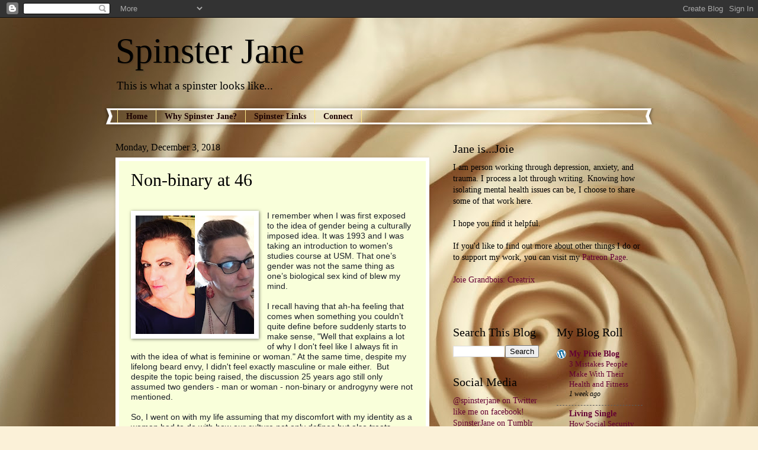

--- FILE ---
content_type: text/html; charset=UTF-8
request_url: http://www.spinsterjane.com/2018/12/non-binary-at-46.html
body_size: 28494
content:
<!DOCTYPE html>
<html class='v2' dir='ltr' xmlns='http://www.w3.org/1999/xhtml' xmlns:b='http://www.google.com/2005/gml/b' xmlns:data='http://www.google.com/2005/gml/data' xmlns:expr='http://www.google.com/2005/gml/expr'>
<head>
<link href='https://www.blogger.com/static/v1/widgets/4128112664-css_bundle_v2.css' rel='stylesheet' type='text/css'/>
<!-- BLOGHER ADS Begin header tag -->
<script type='text/javascript'>
  var blogherads = blogherads || {};
  blogherads.adq = blogherads.adq || [];
  (function(d, s) {
    var b = d.createElement(s), n = d.getElementsByTagName(s)[0];
    b.async = true; b.type = 'text/javascript';
    b.src = '//ads.blogherads.com/92/9245/header.js';
    n.parentNode.insertBefore(b, n);
  })(document, 'script');
</script>
<!-- BLOGHER ADS End header tag -->
<meta content='4tFnbaUk77lzGquqRBhHAT30F8cNmQPkNyKfWf1rfUY' name='google-site-verification'/>
<meta content='IE=EmulateIE7' http-equiv='X-UA-Compatible'/>
<meta content='width=1100' name='viewport'/>
<meta content='text/html; charset=UTF-8' http-equiv='Content-Type'/>
<meta content='blogger' name='generator'/>
<link href='http://www.spinsterjane.com/favicon.ico' rel='icon' type='image/x-icon'/>
<link href='http://www.spinsterjane.com/2018/12/non-binary-at-46.html' rel='canonical'/>
<link rel="alternate" type="application/atom+xml" title="Spinster Jane - Atom" href="http://www.spinsterjane.com/feeds/posts/default" />
<link rel="alternate" type="application/rss+xml" title="Spinster Jane - RSS" href="http://www.spinsterjane.com/feeds/posts/default?alt=rss" />
<link rel="service.post" type="application/atom+xml" title="Spinster Jane - Atom" href="https://www.blogger.com/feeds/3797166485783616212/posts/default" />

<link rel="alternate" type="application/atom+xml" title="Spinster Jane - Atom" href="http://www.spinsterjane.com/feeds/5310792917538021606/comments/default" />
<!--Can't find substitution for tag [blog.ieCssRetrofitLinks]-->
<link href='https://blogger.googleusercontent.com/img/b/R29vZ2xl/AVvXsEiscDpZwzCrBRTOpXB7d2QKzo6g9YdCo-ZeFrJmAUMv9BMl_yfmfi0gK2c35ylgcR2FQUYz7CEt9_4eoYNfjiETEL5-gMqBcbOZCeeh8gjuNJcgCrdFaW4sUE8EaOIGBbfPTU_mNGa0aoWy/s200/Image-1%255B7960%255D.jpg' rel='image_src'/>
<meta content='http://www.spinsterjane.com/2018/12/non-binary-at-46.html' property='og:url'/>
<meta content='Non-binary at 46' property='og:title'/>
<meta content='      I remember when I was first exposed to the idea of gender being a culturally imposed idea. It was 1993 and I was taking an introductio...' property='og:description'/>
<meta content='https://blogger.googleusercontent.com/img/b/R29vZ2xl/AVvXsEiscDpZwzCrBRTOpXB7d2QKzo6g9YdCo-ZeFrJmAUMv9BMl_yfmfi0gK2c35ylgcR2FQUYz7CEt9_4eoYNfjiETEL5-gMqBcbOZCeeh8gjuNJcgCrdFaW4sUE8EaOIGBbfPTU_mNGa0aoWy/w1200-h630-p-k-no-nu/Image-1%255B7960%255D.jpg' property='og:image'/>
<title>Spinster Jane: Non-binary at 46</title>
<meta content='' name='description'/>
<style id='page-skin-1' type='text/css'><!--
/*
-----------------------------------------------
Blogger Template Style
Name:     Watermark
Designer: Blogger
URL:      www.blogger.com
----------------------------------------------- */
/* Use this with templates/1ktemplate-*.html */
/* Content
----------------------------------------------- */
body {
font: normal normal 15px Georgia, Utopia, 'Palatino Linotype', Palatino, serif;
color: #000000;
background: #fbf1d8 url(http://themes.googleusercontent.com/image?id=1tFd7JwCZklx2wbQVQNlo-PcPRWrzFsTSzBZOaXgoUo8M1A6G1q5jOePd6ZeusFbrndZ9) no-repeat fixed top center /* Credit: tillsonburg (http://www.istockphoto.com/googleimages.php?id=5863874&platform=blogger) */;
}
html body .content-outer {
min-width: 0;
max-width: 100%;
width: 100%;
}
.content-outer {
font-size: 92%;
}
a:link {
text-decoration:none;
color: #640032;
}
a:visited {
text-decoration:none;
color: #640032;
}
a:hover {
text-decoration:underline;
color: #a90033;
}
.body-fauxcolumns .cap-top {
margin-top: 30px;
background: transparent none no-repeat scroll center center;
height: 400px;
}
.content-inner {
padding: 0;
}
/* Header
----------------------------------------------- */
.header-inner .Header .titlewrapper,
.header-inner .Header .descriptionwrapper {
padding-left: 20px;
padding-right: 20px;
}
.Header h1 {
font: normal normal 60px Georgia, Utopia, 'Palatino Linotype', Palatino, serif;
color: #000000;
text-shadow: 2px 2px rgba(0, 0, 0, .1);
}
.Header h1 a {
color: #000000;
}
.Header .description {
font-size: 140%;
color: #000000;
}
/* Tabs
----------------------------------------------- */
.tabs-inner .section {
margin: 0 20px;
}
.tabs-inner .PageList, .tabs-inner .LinkList, .tabs-inner .Labels {
margin-left: -11px;
margin-right: -11px;
background-color: transparent;
border-top: 3px solid #ffffff;
border-bottom: 3px solid #ffffff;
-moz-box-shadow: 0 0 10px rgba(0, 0, 0, .3);
-webkit-box-shadow: 0 0 10px rgba(0, 0, 0, .3);
-goog-ms-box-shadow: 0 0 10px rgba(0, 0, 0, .3);
box-shadow: 0 0 10px rgba(0, 0, 0, .3);
}
.tabs-inner .PageList .widget-content,
.tabs-inner .LinkList .widget-content,
.tabs-inner .Labels .widget-content {
margin: -3px -11px;
background: transparent url(http://www.blogblog.com/1kt/watermark/tabs_background_right_bubblegum.png)  no-repeat scroll right;
}
.tabs-inner .widget ul {
padding: 2px 25px;
max-height: 34px;
background: transparent url(http://www.blogblog.com/1kt/watermark/tabs_background_left_bubblegum.png) no-repeat scroll left;
}
.tabs-inner .widget li {
border: none;
}
.tabs-inner .widget li a {
display: inline-block;
padding: .25em 1em;
font: normal bold 14px Georgia, Utopia, 'Palatino Linotype', Palatino, serif;
color: #1b0101;
border-right: 1px solid #ffe989;
}
.tabs-inner .widget li:first-child a {
border-left: 1px solid #ffe989;
}
.tabs-inner .widget li.selected a, .tabs-inner .widget li a:hover {
color: #640032;
}
/* Headings
----------------------------------------------- */
h2 {
font: normal normal 20px Georgia, Utopia, 'Palatino Linotype', Palatino, serif;
color: #000000;
margin: 0 0 .5em;
}
h2.date-header {
font: normal normal 16px Georgia, Utopia, 'Palatino Linotype', Palatino, serif;
color: #000000;
}
/* Main
----------------------------------------------- */
.main-inner .column-center-inner,
.main-inner .column-left-inner,
.main-inner .column-right-inner {
padding: 0 5px;
}
.main-outer {
margin-top: 0;
background: transparent none no-repeat scroll top left;
}
.main-inner {
padding-top: 30px;
}
.main-cap-top {
position: relative;
}
.main-cap-top .cap-right {
position: absolute;
height: 0;
width: 100%;
bottom: 0;
background: transparent none repeat-x scroll bottom center;
}
.main-cap-top .cap-left {
position: absolute;
height: 245px;
width: 280px;
right: 0;
bottom: 0;
background: transparent none no-repeat scroll bottom left;
}
/* Posts
----------------------------------------------- */
.post-outer {
padding: 15px 20px;
margin: 0 0 25px;
background: #f9ffda none repeat scroll top left;
_background-image: none;
border: solid 6px #ffffff;
-moz-box-shadow: 0 0 5px rgba(0, 0, 0, .1);
-webkit-box-shadow: 0 0 5px rgba(0, 0, 0, .1);
-goog-ms-box-shadow: 0 0 5px rgba(0, 0, 0, .1);
box-shadow: 0 0 5px rgba(0, 0, 0, .1);
}
h3.post-title {
font: normal normal 30px Georgia, Utopia, 'Palatino Linotype', Palatino, serif;
margin: 0;
}
.comments h4 {
font: normal normal 30px Georgia, Utopia, 'Palatino Linotype', Palatino, serif;
margin: 1em 0 0;
}
.post-body {
font-size: 105%;
line-height: 1.5;
position: relative;
}
.post-header {
margin: 0 0 1em;
color: #746240;
}
.post-footer {
margin: 10px 0 0;
padding: 10px 0 0;
color: #746240;
border-top: dashed 1px #5a5a5a;
}
#blog-pager {
font-size: 140%
}
#comments .comment-author {
padding-top: 1.5em;
border-top: dashed 1px #5a5a5a;
background-position: 0 1.5em;
}
#comments .comment-author:first-child {
padding-top: 0;
border-top: none;
}
.avatar-image-container {
margin: .2em 0 0;
}
/* Comments
----------------------------------------------- */
.comments .comments-content .icon.blog-author {
background-repeat: no-repeat;
background-image: url([data-uri]);
}
.comments .comments-content .loadmore a {
border-top: 1px solid #5a5a5a;
border-bottom: 1px solid #5a5a5a;
}
.comments .continue {
border-top: 2px solid #5a5a5a;
}
/* Widgets
----------------------------------------------- */
.widget ul, .widget #ArchiveList ul.flat {
padding: 0;
list-style: none;
}
.widget ul li, .widget #ArchiveList ul.flat li {
padding: .35em 0;
text-indent: 0;
border-top: dashed 1px #5a5a5a;
}
.widget ul li:first-child, .widget #ArchiveList ul.flat li:first-child {
border-top: none;
}
.widget .post-body ul {
list-style: disc;
}
.widget .post-body ul li {
border: none;
}
.widget .zippy {
color: #5a5a5a;
}
.post-body img, .post-body .tr-caption-container, .Profile img, .Image img,
.BlogList .item-thumbnail img {
padding: 5px;
background: #fff;
-moz-box-shadow: 1px 1px 5px rgba(0, 0, 0, .5);
-webkit-box-shadow: 1px 1px 5px rgba(0, 0, 0, .5);
-goog-ms-box-shadow: 1px 1px 5px rgba(0, 0, 0, .5);
box-shadow: 1px 1px 5px rgba(0, 0, 0, .5);
}
.post-body img, .post-body .tr-caption-container {
padding: 8px;
}
.post-body .tr-caption-container {
color: #333333;
}
.post-body .tr-caption-container img {
padding: 0;
background: transparent;
border: none;
-moz-box-shadow: 0 0 0 rgba(0, 0, 0, .1);
-webkit-box-shadow: 0 0 0 rgba(0, 0, 0, .1);
-goog-ms-box-shadow: 0 0 0 rgba(0, 0, 0, .1);
box-shadow: 0 0 0 rgba(0, 0, 0, .1);
}
/* Footer
----------------------------------------------- */
.footer-outer {
color:#323232;
background: #ffc9bf url(http://www.blogblog.com/1kt/watermark/body_background_birds.png) repeat scroll top left;
}
.footer-outer a {
color: #cb0033;
}
.footer-outer a:visited {
color: #a90033;
}
.footer-outer a:hover {
color: #a90033;
}
.footer-outer .widget h2 {
color: #640032;
}
/* Mobile
----------------------------------------------- */
body.mobile  {
background-size: 100% auto;
}
.mobile .body-fauxcolumn-outer {
background: transparent none repeat scroll top left;
}
html .mobile .mobile-date-outer {
border-bottom: none;
background: #f9ffda none repeat scroll top left;
_background-image: none;
margin-bottom: 10px;
}
.mobile .main-inner .date-outer {
padding: 0;
}
.mobile .main-inner .date-header {
margin: 10px;
}
.mobile .main-cap-top {
z-index: -1;
}
.mobile .content-outer {
font-size: 100%;
}
.mobile .post-outer {
padding: 10px;
}
.mobile .main-cap-top .cap-left {
background: transparent none no-repeat scroll bottom left;
}
.mobile .body-fauxcolumns .cap-top {
margin: 0;
}
.mobile-link-button {
background: #f9ffda none repeat scroll top left;
}
.mobile-link-button a:link, .mobile-link-button a:visited {
color: #640032;
}
.mobile-index-date .date-header {
color: #000000;
}
.mobile-index-contents {
color: #000000;
}
.mobile .tabs-inner .section {
margin: 0;
}
.mobile .tabs-inner .PageList {
margin-left: 0;
margin-right: 0;
}
.mobile .tabs-inner .PageList .widget-content {
margin: 0;
color: #640032;
background: #f9ffda none repeat scroll top left;
}
.mobile .tabs-inner .PageList .widget-content .pagelist-arrow {
border-left: 1px solid #ffe989;
}

--></style>
<style id='template-skin-1' type='text/css'><!--
body {
min-width: 930px;
}
.content-outer, .content-fauxcolumn-outer, .region-inner {
min-width: 930px;
max-width: 930px;
_width: 930px;
}
.main-inner .columns {
padding-left: 0px;
padding-right: 360px;
}
.main-inner .fauxcolumn-center-outer {
left: 0px;
right: 360px;
/* IE6 does not respect left and right together */
_width: expression(this.parentNode.offsetWidth -
parseInt("0px") -
parseInt("360px") + 'px');
}
.main-inner .fauxcolumn-left-outer {
width: 0px;
}
.main-inner .fauxcolumn-right-outer {
width: 360px;
}
.main-inner .column-left-outer {
width: 0px;
right: 100%;
margin-left: -0px;
}
.main-inner .column-right-outer {
width: 360px;
margin-right: -360px;
}
#layout {
min-width: 0;
}
#layout .content-outer {
min-width: 0;
width: 800px;
}
#layout .region-inner {
min-width: 0;
width: auto;
}
--></style>
<script type='text/javascript'>

  var _gaq = _gaq || [];
  _gaq.push(['_setAccount', 'UA-29419631-1']);
  _gaq.push(['_trackPageview']);

  (function() {
    var ga = document.createElement('script'); ga.type = 'text/javascript'; ga.async = true;
    ga.src = ('https:' == document.location.protocol ? 'https://ssl' : 'http://www') + '.google-analytics.com/ga.js';
    var s = document.getElementsByTagName('script')[0]; s.parentNode.insertBefore(ga, s);
  })();

</script>
<link href='https://www.blogger.com/dyn-css/authorization.css?targetBlogID=3797166485783616212&amp;zx=6a30db35-75b6-4bf9-9f9e-4a2aa467bb33' media='none' onload='if(media!=&#39;all&#39;)media=&#39;all&#39;' rel='stylesheet'/><noscript><link href='https://www.blogger.com/dyn-css/authorization.css?targetBlogID=3797166485783616212&amp;zx=6a30db35-75b6-4bf9-9f9e-4a2aa467bb33' rel='stylesheet'/></noscript>
<meta name='google-adsense-platform-account' content='ca-host-pub-1556223355139109'/>
<meta name='google-adsense-platform-domain' content='blogspot.com'/>

<!-- data-ad-client=ca-pub-2039806504683649 -->

</head>
<body class='loading variant-bubblegum'>
<div class='navbar section' id='navbar'><div class='widget Navbar' data-version='1' id='Navbar1'><script type="text/javascript">
    function setAttributeOnload(object, attribute, val) {
      if(window.addEventListener) {
        window.addEventListener('load',
          function(){ object[attribute] = val; }, false);
      } else {
        window.attachEvent('onload', function(){ object[attribute] = val; });
      }
    }
  </script>
<div id="navbar-iframe-container"></div>
<script type="text/javascript" src="https://apis.google.com/js/platform.js"></script>
<script type="text/javascript">
      gapi.load("gapi.iframes:gapi.iframes.style.bubble", function() {
        if (gapi.iframes && gapi.iframes.getContext) {
          gapi.iframes.getContext().openChild({
              url: 'https://www.blogger.com/navbar/3797166485783616212?po\x3d5310792917538021606\x26origin\x3dhttp://www.spinsterjane.com',
              where: document.getElementById("navbar-iframe-container"),
              id: "navbar-iframe"
          });
        }
      });
    </script><script type="text/javascript">
(function() {
var script = document.createElement('script');
script.type = 'text/javascript';
script.src = '//pagead2.googlesyndication.com/pagead/js/google_top_exp.js';
var head = document.getElementsByTagName('head')[0];
if (head) {
head.appendChild(script);
}})();
</script>
</div></div>
<div class='body-fauxcolumns'>
<div class='fauxcolumn-outer body-fauxcolumn-outer'>
<div class='cap-top'>
<div class='cap-left'></div>
<div class='cap-right'></div>
</div>
<div class='fauxborder-left'>
<div class='fauxborder-right'></div>
<div class='fauxcolumn-inner'>
</div>
</div>
<div class='cap-bottom'>
<div class='cap-left'></div>
<div class='cap-right'></div>
</div>
</div>
</div>
<div class='content'>
<div class='content-fauxcolumns'>
<div class='fauxcolumn-outer content-fauxcolumn-outer'>
<div class='cap-top'>
<div class='cap-left'></div>
<div class='cap-right'></div>
</div>
<div class='fauxborder-left'>
<div class='fauxborder-right'></div>
<div class='fauxcolumn-inner'>
</div>
</div>
<div class='cap-bottom'>
<div class='cap-left'></div>
<div class='cap-right'></div>
</div>
</div>
</div>
<div class='content-outer'>
<div class='content-cap-top cap-top'>
<div class='cap-left'></div>
<div class='cap-right'></div>
</div>
<div class='fauxborder-left content-fauxborder-left'>
<div class='fauxborder-right content-fauxborder-right'></div>
<div class='content-inner'>
<header>
<div class='header-outer'>
<div class='header-cap-top cap-top'>
<div class='cap-left'></div>
<div class='cap-right'></div>
</div>
<div class='fauxborder-left header-fauxborder-left'>
<div class='fauxborder-right header-fauxborder-right'></div>
<div class='region-inner header-inner'>
<div class='header section' id='header'><div class='widget Header' data-version='1' id='Header1'>
<div id='header-inner'>
<div class='titlewrapper'>
<h1 class='title'>
<a href='http://www.spinsterjane.com/'>
Spinster Jane
</a>
</h1>
</div>
<div class='descriptionwrapper'>
<p class='description'><span>This is what a spinster looks like...</span></p>
</div>
</div>
</div></div>
</div>
</div>
<div class='header-cap-bottom cap-bottom'>
<div class='cap-left'></div>
<div class='cap-right'></div>
</div>
</div>
</header>
<div class='tabs-outer'>
<div class='tabs-cap-top cap-top'>
<div class='cap-left'></div>
<div class='cap-right'></div>
</div>
<div class='fauxborder-left tabs-fauxborder-left'>
<div class='fauxborder-right tabs-fauxborder-right'></div>
<div class='region-inner tabs-inner'>
<div class='tabs section' id='crosscol'><div class='widget PageList' data-version='1' id='PageList1'>
<h2>Pages</h2>
<div class='widget-content'>
<ul>
<li>
<a href='http://www.spinsterjane.com/'>Home</a>
</li>
<li>
<a href='http://www.spinsterjane.com/p/why-spinster-jane.html'>Why Spinster Jane?</a>
</li>
<li>
<a href='http://www.spinsterjane.com/p/spinster-links.html'>Spinster Links</a>
</li>
<li>
<a href='http://www.spinsterjane.com/p/contact.html'>Connect</a>
</li>
</ul>
<div class='clear'></div>
</div>
</div></div>
<div class='tabs no-items section' id='crosscol-overflow'></div>
</div>
</div>
<div class='tabs-cap-bottom cap-bottom'>
<div class='cap-left'></div>
<div class='cap-right'></div>
</div>
</div>
<div class='main-outer'>
<div class='main-cap-top cap-top'>
<div class='cap-left'></div>
<div class='cap-right'></div>
</div>
<div class='fauxborder-left main-fauxborder-left'>
<div class='fauxborder-right main-fauxborder-right'></div>
<div class='region-inner main-inner'>
<div class='columns fauxcolumns'>
<div class='fauxcolumn-outer fauxcolumn-center-outer'>
<div class='cap-top'>
<div class='cap-left'></div>
<div class='cap-right'></div>
</div>
<div class='fauxborder-left'>
<div class='fauxborder-right'></div>
<div class='fauxcolumn-inner'>
</div>
</div>
<div class='cap-bottom'>
<div class='cap-left'></div>
<div class='cap-right'></div>
</div>
</div>
<div class='fauxcolumn-outer fauxcolumn-left-outer'>
<div class='cap-top'>
<div class='cap-left'></div>
<div class='cap-right'></div>
</div>
<div class='fauxborder-left'>
<div class='fauxborder-right'></div>
<div class='fauxcolumn-inner'>
</div>
</div>
<div class='cap-bottom'>
<div class='cap-left'></div>
<div class='cap-right'></div>
</div>
</div>
<div class='fauxcolumn-outer fauxcolumn-right-outer'>
<div class='cap-top'>
<div class='cap-left'></div>
<div class='cap-right'></div>
</div>
<div class='fauxborder-left'>
<div class='fauxborder-right'></div>
<div class='fauxcolumn-inner'>
</div>
</div>
<div class='cap-bottom'>
<div class='cap-left'></div>
<div class='cap-right'></div>
</div>
</div>
<!-- corrects IE6 width calculation -->
<div class='columns-inner'>
<div class='column-center-outer'>
<div class='column-center-inner'>
<div class='main section' id='main'><div class='widget Blog' data-version='1' id='Blog1'>
<div class='blog-posts hfeed'>

          <div class="date-outer">
        
<h2 class='date-header'><span>Monday, December 3, 2018</span></h2>

          <div class="date-posts">
        
<div class='post-outer'>
<div class='post hentry'>
<a name='5310792917538021606'></a>
<h3 class='post-title entry-title'>
Non-binary at 46
</h3>
<div class='post-header'>
<div class='post-header-line-1'></div>
</div>
<div class='post-body entry-content' id='post-body-5310792917538021606'>
<!--[if gte mso 9]><xml>  <o:OfficeDocumentSettings>   <o:AllowPNG/>  </o:OfficeDocumentSettings> </xml><![endif]--><!--[if gte mso 9]><xml>  <w:WordDocument>   <w:View>Normal</w:View>   <w:Zoom>0</w:Zoom>   <w:TrackMoves/>   <w:TrackFormatting/>   <w:PunctuationKerning/>   <w:ValidateAgainstSchemas/>   <w:SaveIfXMLInvalid>false</w:SaveIfXMLInvalid>   <w:IgnoreMixedContent>false</w:IgnoreMixedContent>   <w:AlwaysShowPlaceholderText>false</w:AlwaysShowPlaceholderText>   <w:DoNotPromoteQF/>   <w:LidThemeOther>EN-US</w:LidThemeOther>   <w:LidThemeAsian>X-NONE</w:LidThemeAsian>   <w:LidThemeComplexScript>X-NONE</w:LidThemeComplexScript>   <w:Compatibility>    <w:BreakWrappedTables/>    <w:SnapToGridInCell/>    <w:WrapTextWithPunct/>    <w:UseAsianBreakRules/>    <w:DontGrowAutofit/>    <w:SplitPgBreakAndParaMark/>    <w:EnableOpenTypeKerning/>    <w:DontFlipMirrorIndents/>    <w:OverrideTableStyleHps/>   </w:Compatibility>   <m:mathPr>    <m:mathFont m:val="Cambria Math"/>    <m:brkBin m:val="before"/>    <m:brkBinSub m:val="&#45;-"/>    <m:smallFrac m:val="off"/>    <m:dispDef/>    <m:lMargin m:val="0"/>    <m:rMargin m:val="0"/>    <m:defJc m:val="centerGroup"/>    <m:wrapIndent m:val="1440"/>    <m:intLim m:val="subSup"/>    <m:naryLim m:val="undOvr"/>   </m:mathPr></w:WordDocument> </xml><![endif]--><!--[if gte mso 9]><xml>  <w:LatentStyles DefLockedState="false" DefUnhideWhenUsed="false"
  DefSemiHidden="false" DefQFormat="false" DefPriority="99"
  LatentStyleCount="375">   <w:LsdException Locked="false" Priority="0" QFormat="true" Name="Normal"/>   <w:LsdException Locked="false" Priority="9" QFormat="true" Name="heading 1"/>   <w:LsdException Locked="false" Priority="9" SemiHidden="true"
   UnhideWhenUsed="true" QFormat="true" Name="heading 2"/>   <w:LsdException Locked="false" Priority="9" SemiHidden="true"
   UnhideWhenUsed="true" QFormat="true" Name="heading 3"/>   <w:LsdException Locked="false" Priority="9" SemiHidden="true"
   UnhideWhenUsed="true" QFormat="true" Name="heading 4"/>   <w:LsdException Locked="false" Priority="9" SemiHidden="true"
   UnhideWhenUsed="true" QFormat="true" Name="heading 5"/>   <w:LsdException Locked="false" Priority="9" SemiHidden="true"
   UnhideWhenUsed="true" QFormat="true" Name="heading 6"/>   <w:LsdException Locked="false" Priority="9" SemiHidden="true"
   UnhideWhenUsed="true" QFormat="true" Name="heading 7"/>   <w:LsdException Locked="false" Priority="9" SemiHidden="true"
   UnhideWhenUsed="true" QFormat="true" Name="heading 8"/>   <w:LsdException Locked="false" Priority="9" SemiHidden="true"
   UnhideWhenUsed="true" QFormat="true" Name="heading 9"/>   <w:LsdException Locked="false" SemiHidden="true" UnhideWhenUsed="true"
   Name="index 1"/>   <w:LsdException Locked="false" SemiHidden="true" UnhideWhenUsed="true"
   Name="index 2"/>   <w:LsdException Locked="false" SemiHidden="true" UnhideWhenUsed="true"
   Name="index 3"/>   <w:LsdException Locked="false" SemiHidden="true" UnhideWhenUsed="true"
   Name="index 4"/>   <w:LsdException Locked="false" SemiHidden="true" UnhideWhenUsed="true"
   Name="index 5"/>   <w:LsdException Locked="false" SemiHidden="true" UnhideWhenUsed="true"
   Name="index 6"/>   <w:LsdException Locked="false" SemiHidden="true" UnhideWhenUsed="true"
   Name="index 7"/>   <w:LsdException Locked="false" SemiHidden="true" UnhideWhenUsed="true"
   Name="index 8"/>   <w:LsdException Locked="false" SemiHidden="true" UnhideWhenUsed="true"
   Name="index 9"/>   <w:LsdException Locked="false" Priority="39" SemiHidden="true"
   UnhideWhenUsed="true" Name="toc 1"/>   <w:LsdException Locked="false" Priority="39" SemiHidden="true"
   UnhideWhenUsed="true" Name="toc 2"/>   <w:LsdException Locked="false" Priority="39" SemiHidden="true"
   UnhideWhenUsed="true" Name="toc 3"/>   <w:LsdException Locked="false" Priority="39" SemiHidden="true"
   UnhideWhenUsed="true" Name="toc 4"/>   <w:LsdException Locked="false" Priority="39" SemiHidden="true"
   UnhideWhenUsed="true" Name="toc 5"/>   <w:LsdException Locked="false" Priority="39" SemiHidden="true"
   UnhideWhenUsed="true" Name="toc 6"/>   <w:LsdException Locked="false" Priority="39" SemiHidden="true"
   UnhideWhenUsed="true" Name="toc 7"/>   <w:LsdException Locked="false" Priority="39" SemiHidden="true"
   UnhideWhenUsed="true" Name="toc 8"/>   <w:LsdException Locked="false" Priority="39" SemiHidden="true"
   UnhideWhenUsed="true" Name="toc 9"/>   <w:LsdException Locked="false" SemiHidden="true" UnhideWhenUsed="true"
   Name="Normal Indent"/>   <w:LsdException Locked="false" SemiHidden="true" UnhideWhenUsed="true"
   Name="footnote text"/>   <w:LsdException Locked="false" SemiHidden="true" UnhideWhenUsed="true"
   Name="annotation text"/>   <w:LsdException Locked="false" SemiHidden="true" UnhideWhenUsed="true"
   Name="header"/>   <w:LsdException Locked="false" SemiHidden="true" UnhideWhenUsed="true"
   Name="footer"/>   <w:LsdException Locked="false" SemiHidden="true" UnhideWhenUsed="true"
   Name="index heading"/>   <w:LsdException Locked="false" Priority="35" SemiHidden="true"
   UnhideWhenUsed="true" QFormat="true" Name="caption"/>   <w:LsdException Locked="false" SemiHidden="true" UnhideWhenUsed="true"
   Name="table of figures"/>   <w:LsdException Locked="false" SemiHidden="true" UnhideWhenUsed="true"
   Name="envelope address"/>   <w:LsdException Locked="false" SemiHidden="true" UnhideWhenUsed="true"
   Name="envelope return"/>   <w:LsdException Locked="false" SemiHidden="true" UnhideWhenUsed="true"
   Name="footnote reference"/>   <w:LsdException Locked="false" SemiHidden="true" UnhideWhenUsed="true"
   Name="annotation reference"/>   <w:LsdException Locked="false" SemiHidden="true" UnhideWhenUsed="true"
   Name="line number"/>   <w:LsdException Locked="false" SemiHidden="true" UnhideWhenUsed="true"
   Name="page number"/>   <w:LsdException Locked="false" SemiHidden="true" UnhideWhenUsed="true"
   Name="endnote reference"/>   <w:LsdException Locked="false" SemiHidden="true" UnhideWhenUsed="true"
   Name="endnote text"/>   <w:LsdException Locked="false" SemiHidden="true" UnhideWhenUsed="true"
   Name="table of authorities"/>   <w:LsdException Locked="false" SemiHidden="true" UnhideWhenUsed="true"
   Name="macro"/>   <w:LsdException Locked="false" SemiHidden="true" UnhideWhenUsed="true"
   Name="toa heading"/>   <w:LsdException Locked="false" SemiHidden="true" UnhideWhenUsed="true"
   Name="List"/>   <w:LsdException Locked="false" SemiHidden="true" UnhideWhenUsed="true"
   Name="List Bullet"/>   <w:LsdException Locked="false" SemiHidden="true" UnhideWhenUsed="true"
   Name="List Number"/>   <w:LsdException Locked="false" SemiHidden="true" UnhideWhenUsed="true"
   Name="List 2"/>   <w:LsdException Locked="false" SemiHidden="true" UnhideWhenUsed="true"
   Name="List 3"/>   <w:LsdException Locked="false" SemiHidden="true" UnhideWhenUsed="true"
   Name="List 4"/>   <w:LsdException Locked="false" SemiHidden="true" UnhideWhenUsed="true"
   Name="List 5"/>   <w:LsdException Locked="false" SemiHidden="true" UnhideWhenUsed="true"
   Name="List Bullet 2"/>   <w:LsdException Locked="false" SemiHidden="true" UnhideWhenUsed="true"
   Name="List Bullet 3"/>   <w:LsdException Locked="false" SemiHidden="true" UnhideWhenUsed="true"
   Name="List Bullet 4"/>   <w:LsdException Locked="false" SemiHidden="true" UnhideWhenUsed="true"
   Name="List Bullet 5"/>   <w:LsdException Locked="false" SemiHidden="true" UnhideWhenUsed="true"
   Name="List Number 2"/>   <w:LsdException Locked="false" SemiHidden="true" UnhideWhenUsed="true"
   Name="List Number 3"/>   <w:LsdException Locked="false" SemiHidden="true" UnhideWhenUsed="true"
   Name="List Number 4"/>   <w:LsdException Locked="false" SemiHidden="true" UnhideWhenUsed="true"
   Name="List Number 5"/>   <w:LsdException Locked="false" Priority="10" QFormat="true" Name="Title"/>   <w:LsdException Locked="false" SemiHidden="true" UnhideWhenUsed="true"
   Name="Closing"/>   <w:LsdException Locked="false" SemiHidden="true" UnhideWhenUsed="true"
   Name="Signature"/>   <w:LsdException Locked="false" Priority="1" SemiHidden="true"
   UnhideWhenUsed="true" Name="Default Paragraph Font"/>   <w:LsdException Locked="false" SemiHidden="true" UnhideWhenUsed="true"
   Name="Body Text"/>   <w:LsdException Locked="false" SemiHidden="true" UnhideWhenUsed="true"
   Name="Body Text Indent"/>   <w:LsdException Locked="false" SemiHidden="true" UnhideWhenUsed="true"
   Name="List Continue"/>   <w:LsdException Locked="false" SemiHidden="true" UnhideWhenUsed="true"
   Name="List Continue 2"/>   <w:LsdException Locked="false" SemiHidden="true" UnhideWhenUsed="true"
   Name="List Continue 3"/>   <w:LsdException Locked="false" SemiHidden="true" UnhideWhenUsed="true"
   Name="List Continue 4"/>   <w:LsdException Locked="false" SemiHidden="true" UnhideWhenUsed="true"
   Name="List Continue 5"/>   <w:LsdException Locked="false" SemiHidden="true" UnhideWhenUsed="true"
   Name="Message Header"/>   <w:LsdException Locked="false" Priority="11" QFormat="true" Name="Subtitle"/>   <w:LsdException Locked="false" SemiHidden="true" UnhideWhenUsed="true"
   Name="Salutation"/>   <w:LsdException Locked="false" SemiHidden="true" UnhideWhenUsed="true"
   Name="Date"/>   <w:LsdException Locked="false" SemiHidden="true" UnhideWhenUsed="true"
   Name="Body Text First Indent"/>   <w:LsdException Locked="false" SemiHidden="true" UnhideWhenUsed="true"
   Name="Body Text First Indent 2"/>   <w:LsdException Locked="false" SemiHidden="true" UnhideWhenUsed="true"
   Name="Note Heading"/>   <w:LsdException Locked="false" SemiHidden="true" UnhideWhenUsed="true"
   Name="Body Text 2"/>   <w:LsdException Locked="false" SemiHidden="true" UnhideWhenUsed="true"
   Name="Body Text 3"/>   <w:LsdException Locked="false" SemiHidden="true" UnhideWhenUsed="true"
   Name="Body Text Indent 2"/>   <w:LsdException Locked="false" SemiHidden="true" UnhideWhenUsed="true"
   Name="Body Text Indent 3"/>   <w:LsdException Locked="false" SemiHidden="true" UnhideWhenUsed="true"
   Name="Block Text"/>   <w:LsdException Locked="false" SemiHidden="true" UnhideWhenUsed="true"
   Name="Hyperlink"/>   <w:LsdException Locked="false" SemiHidden="true" UnhideWhenUsed="true"
   Name="FollowedHyperlink"/>   <w:LsdException Locked="false" Priority="22" QFormat="true" Name="Strong"/>   <w:LsdException Locked="false" Priority="20" QFormat="true" Name="Emphasis"/>   <w:LsdException Locked="false" SemiHidden="true" UnhideWhenUsed="true"
   Name="Document Map"/>   <w:LsdException Locked="false" SemiHidden="true" UnhideWhenUsed="true"
   Name="Plain Text"/>   <w:LsdException Locked="false" SemiHidden="true" UnhideWhenUsed="true"
   Name="E-mail Signature"/>   <w:LsdException Locked="false" SemiHidden="true" UnhideWhenUsed="true"
   Name="HTML Top of Form"/>   <w:LsdException Locked="false" SemiHidden="true" UnhideWhenUsed="true"
   Name="HTML Bottom of Form"/>   <w:LsdException Locked="false" SemiHidden="true" UnhideWhenUsed="true"
   Name="Normal (Web)"/>   <w:LsdException Locked="false" SemiHidden="true" UnhideWhenUsed="true"
   Name="HTML Acronym"/>   <w:LsdException Locked="false" SemiHidden="true" UnhideWhenUsed="true"
   Name="HTML Address"/>   <w:LsdException Locked="false" SemiHidden="true" UnhideWhenUsed="true"
   Name="HTML Cite"/>   <w:LsdException Locked="false" SemiHidden="true" UnhideWhenUsed="true"
   Name="HTML Code"/>   <w:LsdException Locked="false" SemiHidden="true" UnhideWhenUsed="true"
   Name="HTML Definition"/>   <w:LsdException Locked="false" SemiHidden="true" UnhideWhenUsed="true"
   Name="HTML Keyboard"/>   <w:LsdException Locked="false" SemiHidden="true" UnhideWhenUsed="true"
   Name="HTML Preformatted"/>   <w:LsdException Locked="false" SemiHidden="true" UnhideWhenUsed="true"
   Name="HTML Sample"/>   <w:LsdException Locked="false" SemiHidden="true" UnhideWhenUsed="true"
   Name="HTML Typewriter"/>   <w:LsdException Locked="false" SemiHidden="true" UnhideWhenUsed="true"
   Name="HTML Variable"/>   <w:LsdException Locked="false" SemiHidden="true" UnhideWhenUsed="true"
   Name="Normal Table"/>   <w:LsdException Locked="false" SemiHidden="true" UnhideWhenUsed="true"
   Name="annotation subject"/>   <w:LsdException Locked="false" SemiHidden="true" UnhideWhenUsed="true"
   Name="No List"/>   <w:LsdException Locked="false" SemiHidden="true" UnhideWhenUsed="true"
   Name="Outline List 1"/>   <w:LsdException Locked="false" SemiHidden="true" UnhideWhenUsed="true"
   Name="Outline List 2"/>   <w:LsdException Locked="false" SemiHidden="true" UnhideWhenUsed="true"
   Name="Outline List 3"/>   <w:LsdException Locked="false" SemiHidden="true" UnhideWhenUsed="true"
   Name="Table Simple 1"/>   <w:LsdException Locked="false" SemiHidden="true" UnhideWhenUsed="true"
   Name="Table Simple 2"/>   <w:LsdException Locked="false" SemiHidden="true" UnhideWhenUsed="true"
   Name="Table Simple 3"/>   <w:LsdException Locked="false" SemiHidden="true" UnhideWhenUsed="true"
   Name="Table Classic 1"/>   <w:LsdException Locked="false" SemiHidden="true" UnhideWhenUsed="true"
   Name="Table Classic 2"/>   <w:LsdException Locked="false" SemiHidden="true" UnhideWhenUsed="true"
   Name="Table Classic 3"/>   <w:LsdException Locked="false" SemiHidden="true" UnhideWhenUsed="true"
   Name="Table Classic 4"/>   <w:LsdException Locked="false" SemiHidden="true" UnhideWhenUsed="true"
   Name="Table Colorful 1"/>   <w:LsdException Locked="false" SemiHidden="true" UnhideWhenUsed="true"
   Name="Table Colorful 2"/>   <w:LsdException Locked="false" SemiHidden="true" UnhideWhenUsed="true"
   Name="Table Colorful 3"/>   <w:LsdException Locked="false" SemiHidden="true" UnhideWhenUsed="true"
   Name="Table Columns 1"/>   <w:LsdException Locked="false" SemiHidden="true" UnhideWhenUsed="true"
   Name="Table Columns 2"/>   <w:LsdException Locked="false" SemiHidden="true" UnhideWhenUsed="true"
   Name="Table Columns 3"/>   <w:LsdException Locked="false" SemiHidden="true" UnhideWhenUsed="true"
   Name="Table Columns 4"/>   <w:LsdException Locked="false" SemiHidden="true" UnhideWhenUsed="true"
   Name="Table Columns 5"/>   <w:LsdException Locked="false" SemiHidden="true" UnhideWhenUsed="true"
   Name="Table Grid 1"/>   <w:LsdException Locked="false" SemiHidden="true" UnhideWhenUsed="true"
   Name="Table Grid 2"/>   <w:LsdException Locked="false" SemiHidden="true" UnhideWhenUsed="true"
   Name="Table Grid 3"/>   <w:LsdException Locked="false" SemiHidden="true" UnhideWhenUsed="true"
   Name="Table Grid 4"/>   <w:LsdException Locked="false" SemiHidden="true" UnhideWhenUsed="true"
   Name="Table Grid 5"/>   <w:LsdException Locked="false" SemiHidden="true" UnhideWhenUsed="true"
   Name="Table Grid 6"/>   <w:LsdException Locked="false" SemiHidden="true" UnhideWhenUsed="true"
   Name="Table Grid 7"/>   <w:LsdException Locked="false" SemiHidden="true" UnhideWhenUsed="true"
   Name="Table Grid 8"/>   <w:LsdException Locked="false" SemiHidden="true" UnhideWhenUsed="true"
   Name="Table List 1"/>   <w:LsdException Locked="false" SemiHidden="true" UnhideWhenUsed="true"
   Name="Table List 2"/>   <w:LsdException Locked="false" SemiHidden="true" UnhideWhenUsed="true"
   Name="Table List 3"/>   <w:LsdException Locked="false" SemiHidden="true" UnhideWhenUsed="true"
   Name="Table List 4"/>   <w:LsdException Locked="false" SemiHidden="true" UnhideWhenUsed="true"
   Name="Table List 5"/>   <w:LsdException Locked="false" SemiHidden="true" UnhideWhenUsed="true"
   Name="Table List 6"/>   <w:LsdException Locked="false" SemiHidden="true" UnhideWhenUsed="true"
   Name="Table List 7"/>   <w:LsdException Locked="false" SemiHidden="true" UnhideWhenUsed="true"
   Name="Table List 8"/>   <w:LsdException Locked="false" SemiHidden="true" UnhideWhenUsed="true"
   Name="Table 3D effects 1"/>   <w:LsdException Locked="false" SemiHidden="true" UnhideWhenUsed="true"
   Name="Table 3D effects 2"/>   <w:LsdException Locked="false" SemiHidden="true" UnhideWhenUsed="true"
   Name="Table 3D effects 3"/>   <w:LsdException Locked="false" SemiHidden="true" UnhideWhenUsed="true"
   Name="Table Contemporary"/>   <w:LsdException Locked="false" SemiHidden="true" UnhideWhenUsed="true"
   Name="Table Elegant"/>   <w:LsdException Locked="false" SemiHidden="true" UnhideWhenUsed="true"
   Name="Table Professional"/>   <w:LsdException Locked="false" SemiHidden="true" UnhideWhenUsed="true"
   Name="Table Subtle 1"/>   <w:LsdException Locked="false" SemiHidden="true" UnhideWhenUsed="true"
   Name="Table Subtle 2"/>   <w:LsdException Locked="false" SemiHidden="true" UnhideWhenUsed="true"
   Name="Table Web 1"/>   <w:LsdException Locked="false" SemiHidden="true" UnhideWhenUsed="true"
   Name="Table Web 2"/>   <w:LsdException Locked="false" SemiHidden="true" UnhideWhenUsed="true"
   Name="Table Web 3"/>   <w:LsdException Locked="false" SemiHidden="true" UnhideWhenUsed="true"
   Name="Balloon Text"/>   <w:LsdException Locked="false" Priority="39" Name="Table Grid"/>   <w:LsdException Locked="false" SemiHidden="true" UnhideWhenUsed="true"
   Name="Table Theme"/>   <w:LsdException Locked="false" SemiHidden="true" Name="Placeholder Text"/>   <w:LsdException Locked="false" Priority="1" QFormat="true" Name="No Spacing"/>   <w:LsdException Locked="false" Priority="60" Name="Light Shading"/>   <w:LsdException Locked="false" Priority="61" Name="Light List"/>   <w:LsdException Locked="false" Priority="62" Name="Light Grid"/>   <w:LsdException Locked="false" Priority="63" Name="Medium Shading 1"/>   <w:LsdException Locked="false" Priority="64" Name="Medium Shading 2"/>   <w:LsdException Locked="false" Priority="65" Name="Medium List 1"/>   <w:LsdException Locked="false" Priority="66" Name="Medium List 2"/>   <w:LsdException Locked="false" Priority="67" Name="Medium Grid 1"/>   <w:LsdException Locked="false" Priority="68" Name="Medium Grid 2"/>   <w:LsdException Locked="false" Priority="69" Name="Medium Grid 3"/>   <w:LsdException Locked="false" Priority="70" Name="Dark List"/>   <w:LsdException Locked="false" Priority="71" Name="Colorful Shading"/>   <w:LsdException Locked="false" Priority="72" Name="Colorful List"/>   <w:LsdException Locked="false" Priority="73" Name="Colorful Grid"/>   <w:LsdException Locked="false" Priority="60" Name="Light Shading Accent 1"/>   <w:LsdException Locked="false" Priority="61" Name="Light List Accent 1"/>   <w:LsdException Locked="false" Priority="62" Name="Light Grid Accent 1"/>   <w:LsdException Locked="false" Priority="63" Name="Medium Shading 1 Accent 1"/>   <w:LsdException Locked="false" Priority="64" Name="Medium Shading 2 Accent 1"/>   <w:LsdException Locked="false" Priority="65" Name="Medium List 1 Accent 1"/>   <w:LsdException Locked="false" SemiHidden="true" Name="Revision"/>   <w:LsdException Locked="false" Priority="34" QFormat="true"
   Name="List Paragraph"/>   <w:LsdException Locked="false" Priority="29" QFormat="true" Name="Quote"/>   <w:LsdException Locked="false" Priority="30" QFormat="true"
   Name="Intense Quote"/>   <w:LsdException Locked="false" Priority="66" Name="Medium List 2 Accent 1"/>   <w:LsdException Locked="false" Priority="67" Name="Medium Grid 1 Accent 1"/>   <w:LsdException Locked="false" Priority="68" Name="Medium Grid 2 Accent 1"/>   <w:LsdException Locked="false" Priority="69" Name="Medium Grid 3 Accent 1"/>   <w:LsdException Locked="false" Priority="70" Name="Dark List Accent 1"/>   <w:LsdException Locked="false" Priority="71" Name="Colorful Shading Accent 1"/>   <w:LsdException Locked="false" Priority="72" Name="Colorful List Accent 1"/>   <w:LsdException Locked="false" Priority="73" Name="Colorful Grid Accent 1"/>   <w:LsdException Locked="false" Priority="60" Name="Light Shading Accent 2"/>   <w:LsdException Locked="false" Priority="61" Name="Light List Accent 2"/>   <w:LsdException Locked="false" Priority="62" Name="Light Grid Accent 2"/>   <w:LsdException Locked="false" Priority="63" Name="Medium Shading 1 Accent 2"/>   <w:LsdException Locked="false" Priority="64" Name="Medium Shading 2 Accent 2"/>   <w:LsdException Locked="false" Priority="65" Name="Medium List 1 Accent 2"/>   <w:LsdException Locked="false" Priority="66" Name="Medium List 2 Accent 2"/>   <w:LsdException Locked="false" Priority="67" Name="Medium Grid 1 Accent 2"/>   <w:LsdException Locked="false" Priority="68" Name="Medium Grid 2 Accent 2"/>   <w:LsdException Locked="false" Priority="69" Name="Medium Grid 3 Accent 2"/>   <w:LsdException Locked="false" Priority="70" Name="Dark List Accent 2"/>   <w:LsdException Locked="false" Priority="71" Name="Colorful Shading Accent 2"/>   <w:LsdException Locked="false" Priority="72" Name="Colorful List Accent 2"/>   <w:LsdException Locked="false" Priority="73" Name="Colorful Grid Accent 2"/>   <w:LsdException Locked="false" Priority="60" Name="Light Shading Accent 3"/>   <w:LsdException Locked="false" Priority="61" Name="Light List Accent 3"/>   <w:LsdException Locked="false" Priority="62" Name="Light Grid Accent 3"/>   <w:LsdException Locked="false" Priority="63" Name="Medium Shading 1 Accent 3"/>   <w:LsdException Locked="false" Priority="64" Name="Medium Shading 2 Accent 3"/>   <w:LsdException Locked="false" Priority="65" Name="Medium List 1 Accent 3"/>   <w:LsdException Locked="false" Priority="66" Name="Medium List 2 Accent 3"/>   <w:LsdException Locked="false" Priority="67" Name="Medium Grid 1 Accent 3"/>   <w:LsdException Locked="false" Priority="68" Name="Medium Grid 2 Accent 3"/>   <w:LsdException Locked="false" Priority="69" Name="Medium Grid 3 Accent 3"/>   <w:LsdException Locked="false" Priority="70" Name="Dark List Accent 3"/>   <w:LsdException Locked="false" Priority="71" Name="Colorful Shading Accent 3"/>   <w:LsdException Locked="false" Priority="72" Name="Colorful List Accent 3"/>   <w:LsdException Locked="false" Priority="73" Name="Colorful Grid Accent 3"/>   <w:LsdException Locked="false" Priority="60" Name="Light Shading Accent 4"/>   <w:LsdException Locked="false" Priority="61" Name="Light List Accent 4"/>   <w:LsdException Locked="false" Priority="62" Name="Light Grid Accent 4"/>   <w:LsdException Locked="false" Priority="63" Name="Medium Shading 1 Accent 4"/>   <w:LsdException Locked="false" Priority="64" Name="Medium Shading 2 Accent 4"/>   <w:LsdException Locked="false" Priority="65" Name="Medium List 1 Accent 4"/>   <w:LsdException Locked="false" Priority="66" Name="Medium List 2 Accent 4"/>   <w:LsdException Locked="false" Priority="67" Name="Medium Grid 1 Accent 4"/>   <w:LsdException Locked="false" Priority="68" Name="Medium Grid 2 Accent 4"/>   <w:LsdException Locked="false" Priority="69" Name="Medium Grid 3 Accent 4"/>   <w:LsdException Locked="false" Priority="70" Name="Dark List Accent 4"/>   <w:LsdException Locked="false" Priority="71" Name="Colorful Shading Accent 4"/>   <w:LsdException Locked="false" Priority="72" Name="Colorful List Accent 4"/>   <w:LsdException Locked="false" Priority="73" Name="Colorful Grid Accent 4"/>   <w:LsdException Locked="false" Priority="60" Name="Light Shading Accent 5"/>   <w:LsdException Locked="false" Priority="61" Name="Light List Accent 5"/>   <w:LsdException Locked="false" Priority="62" Name="Light Grid Accent 5"/>   <w:LsdException Locked="false" Priority="63" Name="Medium Shading 1 Accent 5"/>   <w:LsdException Locked="false" Priority="64" Name="Medium Shading 2 Accent 5"/>   <w:LsdException Locked="false" Priority="65" Name="Medium List 1 Accent 5"/>   <w:LsdException Locked="false" Priority="66" Name="Medium List 2 Accent 5"/>   <w:LsdException Locked="false" Priority="67" Name="Medium Grid 1 Accent 5"/>   <w:LsdException Locked="false" Priority="68" Name="Medium Grid 2 Accent 5"/>   <w:LsdException Locked="false" Priority="69" Name="Medium Grid 3 Accent 5"/>   <w:LsdException Locked="false" Priority="70" Name="Dark List Accent 5"/>   <w:LsdException Locked="false" Priority="71" Name="Colorful Shading Accent 5"/>   <w:LsdException Locked="false" Priority="72" Name="Colorful List Accent 5"/>   <w:LsdException Locked="false" Priority="73" Name="Colorful Grid Accent 5"/>   <w:LsdException Locked="false" Priority="60" Name="Light Shading Accent 6"/>   <w:LsdException Locked="false" Priority="61" Name="Light List Accent 6"/>   <w:LsdException Locked="false" Priority="62" Name="Light Grid Accent 6"/>   <w:LsdException Locked="false" Priority="63" Name="Medium Shading 1 Accent 6"/>   <w:LsdException Locked="false" Priority="64" Name="Medium Shading 2 Accent 6"/>   <w:LsdException Locked="false" Priority="65" Name="Medium List 1 Accent 6"/>   <w:LsdException Locked="false" Priority="66" Name="Medium List 2 Accent 6"/>   <w:LsdException Locked="false" Priority="67" Name="Medium Grid 1 Accent 6"/>   <w:LsdException Locked="false" Priority="68" Name="Medium Grid 2 Accent 6"/>   <w:LsdException Locked="false" Priority="69" Name="Medium Grid 3 Accent 6"/>   <w:LsdException Locked="false" Priority="70" Name="Dark List Accent 6"/>   <w:LsdException Locked="false" Priority="71" Name="Colorful Shading Accent 6"/>   <w:LsdException Locked="false" Priority="72" Name="Colorful List Accent 6"/>   <w:LsdException Locked="false" Priority="73" Name="Colorful Grid Accent 6"/>   <w:LsdException Locked="false" Priority="19" QFormat="true"
   Name="Subtle Emphasis"/>   <w:LsdException Locked="false" Priority="21" QFormat="true"
   Name="Intense Emphasis"/>   <w:LsdException Locked="false" Priority="31" QFormat="true"
   Name="Subtle Reference"/>   <w:LsdException Locked="false" Priority="32" QFormat="true"
   Name="Intense Reference"/>   <w:LsdException Locked="false" Priority="33" QFormat="true" Name="Book Title"/>   <w:LsdException Locked="false" Priority="37" SemiHidden="true"
   UnhideWhenUsed="true" Name="Bibliography"/>   <w:LsdException Locked="false" Priority="39" SemiHidden="true"
   UnhideWhenUsed="true" QFormat="true" Name="TOC Heading"/>   <w:LsdException Locked="false" Priority="41" Name="Plain Table 1"/>   <w:LsdException Locked="false" Priority="42" Name="Plain Table 2"/>   <w:LsdException Locked="false" Priority="43" Name="Plain Table 3"/>   <w:LsdException Locked="false" Priority="44" Name="Plain Table 4"/>   <w:LsdException Locked="false" Priority="45" Name="Plain Table 5"/>   <w:LsdException Locked="false" Priority="40" Name="Grid Table Light"/>   <w:LsdException Locked="false" Priority="46" Name="Grid Table 1 Light"/>   <w:LsdException Locked="false" Priority="47" Name="Grid Table 2"/>   <w:LsdException Locked="false" Priority="48" Name="Grid Table 3"/>   <w:LsdException Locked="false" Priority="49" Name="Grid Table 4"/>   <w:LsdException Locked="false" Priority="50" Name="Grid Table 5 Dark"/>   <w:LsdException Locked="false" Priority="51" Name="Grid Table 6 Colorful"/>   <w:LsdException Locked="false" Priority="52" Name="Grid Table 7 Colorful"/>   <w:LsdException Locked="false" Priority="46"
   Name="Grid Table 1 Light Accent 1"/>   <w:LsdException Locked="false" Priority="47" Name="Grid Table 2 Accent 1"/>   <w:LsdException Locked="false" Priority="48" Name="Grid Table 3 Accent 1"/>   <w:LsdException Locked="false" Priority="49" Name="Grid Table 4 Accent 1"/>   <w:LsdException Locked="false" Priority="50" Name="Grid Table 5 Dark Accent 1"/>   <w:LsdException Locked="false" Priority="51"
   Name="Grid Table 6 Colorful Accent 1"/>   <w:LsdException Locked="false" Priority="52"
   Name="Grid Table 7 Colorful Accent 1"/>   <w:LsdException Locked="false" Priority="46"
   Name="Grid Table 1 Light Accent 2"/>   <w:LsdException Locked="false" Priority="47" Name="Grid Table 2 Accent 2"/>   <w:LsdException Locked="false" Priority="48" Name="Grid Table 3 Accent 2"/>   <w:LsdException Locked="false" Priority="49" Name="Grid Table 4 Accent 2"/>   <w:LsdException Locked="false" Priority="50" Name="Grid Table 5 Dark Accent 2"/>   <w:LsdException Locked="false" Priority="51"
   Name="Grid Table 6 Colorful Accent 2"/>   <w:LsdException Locked="false" Priority="52"
   Name="Grid Table 7 Colorful Accent 2"/>   <w:LsdException Locked="false" Priority="46"
   Name="Grid Table 1 Light Accent 3"/>   <w:LsdException Locked="false" Priority="47" Name="Grid Table 2 Accent 3"/>   <w:LsdException Locked="false" Priority="48" Name="Grid Table 3 Accent 3"/>   <w:LsdException Locked="false" Priority="49" Name="Grid Table 4 Accent 3"/>   <w:LsdException Locked="false" Priority="50" Name="Grid Table 5 Dark Accent 3"/>   <w:LsdException Locked="false" Priority="51"
   Name="Grid Table 6 Colorful Accent 3"/>   <w:LsdException Locked="false" Priority="52"
   Name="Grid Table 7 Colorful Accent 3"/>   <w:LsdException Locked="false" Priority="46"
   Name="Grid Table 1 Light Accent 4"/>   <w:LsdException Locked="false" Priority="47" Name="Grid Table 2 Accent 4"/>   <w:LsdException Locked="false" Priority="48" Name="Grid Table 3 Accent 4"/>   <w:LsdException Locked="false" Priority="49" Name="Grid Table 4 Accent 4"/>   <w:LsdException Locked="false" Priority="50" Name="Grid Table 5 Dark Accent 4"/>   <w:LsdException Locked="false" Priority="51"
   Name="Grid Table 6 Colorful Accent 4"/>   <w:LsdException Locked="false" Priority="52"
   Name="Grid Table 7 Colorful Accent 4"/>   <w:LsdException Locked="false" Priority="46"
   Name="Grid Table 1 Light Accent 5"/>   <w:LsdException Locked="false" Priority="47" Name="Grid Table 2 Accent 5"/>   <w:LsdException Locked="false" Priority="48" Name="Grid Table 3 Accent 5"/>   <w:LsdException Locked="false" Priority="49" Name="Grid Table 4 Accent 5"/>   <w:LsdException Locked="false" Priority="50" Name="Grid Table 5 Dark Accent 5"/>   <w:LsdException Locked="false" Priority="51"
   Name="Grid Table 6 Colorful Accent 5"/>   <w:LsdException Locked="false" Priority="52"
   Name="Grid Table 7 Colorful Accent 5"/>   <w:LsdException Locked="false" Priority="46"
   Name="Grid Table 1 Light Accent 6"/>   <w:LsdException Locked="false" Priority="47" Name="Grid Table 2 Accent 6"/>   <w:LsdException Locked="false" Priority="48" Name="Grid Table 3 Accent 6"/>   <w:LsdException Locked="false" Priority="49" Name="Grid Table 4 Accent 6"/>   <w:LsdException Locked="false" Priority="50" Name="Grid Table 5 Dark Accent 6"/>   <w:LsdException Locked="false" Priority="51"
   Name="Grid Table 6 Colorful Accent 6"/>   <w:LsdException Locked="false" Priority="52"
   Name="Grid Table 7 Colorful Accent 6"/>   <w:LsdException Locked="false" Priority="46" Name="List Table 1 Light"/>   <w:LsdException Locked="false" Priority="47" Name="List Table 2"/>   <w:LsdException Locked="false" Priority="48" Name="List Table 3"/>   <w:LsdException Locked="false" Priority="49" Name="List Table 4"/>   <w:LsdException Locked="false" Priority="50" Name="List Table 5 Dark"/>   <w:LsdException Locked="false" Priority="51" Name="List Table 6 Colorful"/>   <w:LsdException Locked="false" Priority="52" Name="List Table 7 Colorful"/>   <w:LsdException Locked="false" Priority="46"
   Name="List Table 1 Light Accent 1"/>   <w:LsdException Locked="false" Priority="47" Name="List Table 2 Accent 1"/>   <w:LsdException Locked="false" Priority="48" Name="List Table 3 Accent 1"/>   <w:LsdException Locked="false" Priority="49" Name="List Table 4 Accent 1"/>   <w:LsdException Locked="false" Priority="50" Name="List Table 5 Dark Accent 1"/>   <w:LsdException Locked="false" Priority="51"
   Name="List Table 6 Colorful Accent 1"/>   <w:LsdException Locked="false" Priority="52"
   Name="List Table 7 Colorful Accent 1"/>   <w:LsdException Locked="false" Priority="46"
   Name="List Table 1 Light Accent 2"/>   <w:LsdException Locked="false" Priority="47" Name="List Table 2 Accent 2"/>   <w:LsdException Locked="false" Priority="48" Name="List Table 3 Accent 2"/>   <w:LsdException Locked="false" Priority="49" Name="List Table 4 Accent 2"/>   <w:LsdException Locked="false" Priority="50" Name="List Table 5 Dark Accent 2"/>   <w:LsdException Locked="false" Priority="51"
   Name="List Table 6 Colorful Accent 2"/>   <w:LsdException Locked="false" Priority="52"
   Name="List Table 7 Colorful Accent 2"/>   <w:LsdException Locked="false" Priority="46"
   Name="List Table 1 Light Accent 3"/>   <w:LsdException Locked="false" Priority="47" Name="List Table 2 Accent 3"/>   <w:LsdException Locked="false" Priority="48" Name="List Table 3 Accent 3"/>   <w:LsdException Locked="false" Priority="49" Name="List Table 4 Accent 3"/>   <w:LsdException Locked="false" Priority="50" Name="List Table 5 Dark Accent 3"/>   <w:LsdException Locked="false" Priority="51"
   Name="List Table 6 Colorful Accent 3"/>   <w:LsdException Locked="false" Priority="52"
   Name="List Table 7 Colorful Accent 3"/>   <w:LsdException Locked="false" Priority="46"
   Name="List Table 1 Light Accent 4"/>   <w:LsdException Locked="false" Priority="47" Name="List Table 2 Accent 4"/>   <w:LsdException Locked="false" Priority="48" Name="List Table 3 Accent 4"/>   <w:LsdException Locked="false" Priority="49" Name="List Table 4 Accent 4"/>   <w:LsdException Locked="false" Priority="50" Name="List Table 5 Dark Accent 4"/>   <w:LsdException Locked="false" Priority="51"
   Name="List Table 6 Colorful Accent 4"/>   <w:LsdException Locked="false" Priority="52"
   Name="List Table 7 Colorful Accent 4"/>   <w:LsdException Locked="false" Priority="46"
   Name="List Table 1 Light Accent 5"/>   <w:LsdException Locked="false" Priority="47" Name="List Table 2 Accent 5"/>   <w:LsdException Locked="false" Priority="48" Name="List Table 3 Accent 5"/>   <w:LsdException Locked="false" Priority="49" Name="List Table 4 Accent 5"/>   <w:LsdException Locked="false" Priority="50" Name="List Table 5 Dark Accent 5"/>   <w:LsdException Locked="false" Priority="51"
   Name="List Table 6 Colorful Accent 5"/>   <w:LsdException Locked="false" Priority="52"
   Name="List Table 7 Colorful Accent 5"/>   <w:LsdException Locked="false" Priority="46"
   Name="List Table 1 Light Accent 6"/>   <w:LsdException Locked="false" Priority="47" Name="List Table 2 Accent 6"/>   <w:LsdException Locked="false" Priority="48" Name="List Table 3 Accent 6"/>   <w:LsdException Locked="false" Priority="49" Name="List Table 4 Accent 6"/>   <w:LsdException Locked="false" Priority="50" Name="List Table 5 Dark Accent 6"/>   <w:LsdException Locked="false" Priority="51"
   Name="List Table 6 Colorful Accent 6"/>   <w:LsdException Locked="false" Priority="52"
   Name="List Table 7 Colorful Accent 6"/>   <w:LsdException Locked="false" SemiHidden="true" UnhideWhenUsed="true"
   Name="Mention"/>   <w:LsdException Locked="false" SemiHidden="true" UnhideWhenUsed="true"
   Name="Smart Hyperlink"/>   <w:LsdException Locked="false" SemiHidden="true" UnhideWhenUsed="true"
   Name="Hashtag"/>   <w:LsdException Locked="false" SemiHidden="true" UnhideWhenUsed="true"
   Name="Unresolved Mention"/>  </w:LatentStyles> </xml><![endif]--><!--[if gte mso 10]> <style>
 /* Style Definitions */
 table.MsoNormalTable
 {mso-style-name:"Table Normal";
 mso-tstyle-rowband-size:0;
 mso-tstyle-colband-size:0;
 mso-style-noshow:yes;
 mso-style-priority:99;
 mso-style-parent:"";
 mso-padding-alt:0in 5.4pt 0in 5.4pt;
 mso-para-margin-top:0in;
 mso-para-margin-right:0in;
 mso-para-margin-bottom:8.0pt;
 mso-para-margin-left:0in;
 line-height:107%;
 mso-pagination:widow-orphan;
 font-size:11.0pt;
 font-family:"Calibri",sans-serif;
 mso-ascii-font-family:Calibri;
 mso-ascii-theme-font:minor-latin;
 mso-hansi-font-family:Calibri;
 mso-hansi-theme-font:minor-latin;
 mso-bidi-font-family:"Times New Roman";
 mso-bidi-theme-font:minor-bidi;}
</style> <![endif]-->  <br />
<div class="MsoNormal" style="line-height: normal; margin-bottom: .0001pt; margin-bottom: 0in;">
<div class="separator" style="clear: both; text-align: center;">
<a href="https://blogger.googleusercontent.com/img/b/R29vZ2xl/AVvXsEiscDpZwzCrBRTOpXB7d2QKzo6g9YdCo-ZeFrJmAUMv9BMl_yfmfi0gK2c35ylgcR2FQUYz7CEt9_4eoYNfjiETEL5-gMqBcbOZCeeh8gjuNJcgCrdFaW4sUE8EaOIGBbfPTU_mNGa0aoWy/s1600/Image-1%255B7960%255D.jpg" imageanchor="1" style="clear: left; float: left; margin-bottom: 1em; margin-right: 1em;"><img border="0" data-original-height="640" data-original-width="640" height="200" src="https://blogger.googleusercontent.com/img/b/R29vZ2xl/AVvXsEiscDpZwzCrBRTOpXB7d2QKzo6g9YdCo-ZeFrJmAUMv9BMl_yfmfi0gK2c35ylgcR2FQUYz7CEt9_4eoYNfjiETEL5-gMqBcbOZCeeh8gjuNJcgCrdFaW4sUE8EaOIGBbfPTU_mNGa0aoWy/s200/Image-1%255B7960%255D.jpg" width="200" /></a></div>
<span style="color: #1d2129; font-family: &quot;helvetica&quot; , sans-serif; font-size: 10.5pt;">I remember when I was first exposed to the idea of gender being a culturally imposed idea. It was 1993 and I was taking an introduction to women's studies course at USM. That one&#8217;s gender was not the same thing as one&#8217;s biological sex kind of blew my mind.<span style="mso-spacerun: yes;">&nbsp; </span></span></div>
<div class="MsoNormal" style="line-height: normal; margin-bottom: .0001pt; margin-bottom: 0in;">
<br /></div>
<div class="MsoNormal" style="line-height: normal; margin-bottom: .0001pt; margin-bottom: 0in;">
<span style="color: #1d2129; font-family: &quot;helvetica&quot; , sans-serif; font-size: 10.5pt;">I recall having that ah-ha feeling that comes when something you couldn&#8217;t quite define before suddenly starts to make sense, "Well that explains a lot of why I don't feel like I always fit in with the idea of what is feminine or woman." At the same time, despite my lifelong beard envy, I didn't feel exactly masculine or male either.<span style="mso-spacerun: yes;">&nbsp; </span>But despite the topic being raised, the discussion 25 years ago still only assumed two genders - man or woman - non-binary or androgyny were not mentioned.</span></div>
<div class="MsoNormal" style="line-height: normal; margin-bottom: .0001pt; margin-bottom: 0in;">
<br /></div>
<div class="MsoNormal" style="line-height: normal; margin-bottom: .0001pt; margin-bottom: 0in;">
<span style="color: #1d2129; font-family: &quot;helvetica&quot; , sans-serif; font-size: 10.5pt;">So, I went on with my life assuming that my discomfort with my identity as a woman had to do with how our culture not only defines but also treats women.<span style="mso-spacerun: yes;">&nbsp; </span>That I didn&#8217;t like being one because women were not something our culture valued.<span style="mso-spacerun: yes;">&nbsp; </span>I felt like it was pretty unfair that I had little say in who the world said I was or what my life would be.<span style="mso-spacerun: yes;">&nbsp; </span></span></div>
<div class="MsoNormal" style="line-height: normal; margin-bottom: .0001pt; margin-bottom: 0in;">
<br /></div>
<div class="MsoNormal" style="line-height: normal; margin-bottom: .0001pt; margin-bottom: 0in;">
<span style="color: #1d2129; font-family: &quot;helvetica&quot; , sans-serif; font-size: 10.5pt;">I was in my mid-twenties when I came out as bisexual. It wasn&#8217;t a surprise to anyone, but it was the first time I named it publicly and it left me with a feeling of being a bit more at home with myself. <span style="mso-spacerun: yes;">&nbsp;</span>I thought maybe this was the thing I&#8217;d been needing to say, that naming this might help resolve the issues around who I felt I was.<span style="mso-spacerun: yes;">&nbsp; </span></span></div>
<div class="MsoNormal" style="line-height: normal; margin-bottom: .0001pt; margin-bottom: 0in;">
<br /></div>
<div class="MsoNormal" style="line-height: normal; margin-bottom: .0001pt; margin-bottom: 0in;">
<span style="color: #1d2129; font-family: &quot;helvetica&quot; , sans-serif; font-size: 10.5pt;">Through my thirties and into my forties I began to perform, and the stage gave me a chance to do something I&#8217;d not felt comfortable doing often in my daily life, explore dressing as a man and presenting the less feminine side of my self to the world.<span style="mso-spacerun: yes;">&nbsp; </span>The character I became, P.J. Buster, felt like putting on a new but familiar skin.<span style="mso-spacerun: yes;">&nbsp; </span>I often felt more at home as him than I did has myself.<span style="mso-spacerun: yes;">&nbsp; </span></span></div>
<div class="MsoNormal" style="line-height: normal; margin-bottom: .0001pt; margin-bottom: 0in;">
<br /></div>
<div class="MsoNormal" style="line-height: normal; margin-bottom: .0001pt; margin-bottom: 0in;">
<span style="color: #1d2129; font-family: &quot;helvetica&quot; , sans-serif; font-size: 10.5pt;">Occasionally, I started exploring expressing this off stage too.<span style="mso-spacerun: yes;">&nbsp; </span>One day I might be in a skirt and makeup, the next my hair pinned back, with a hat, button down shirt and a tie. Other times I was somewhere in between. The more I did it the more comfortable I felt until it just became part of who I was. Even so, it wasn&#8217;t until a few years ago that I first heard the term non-binary. When I did, despite feeling like it made absolute sense to me, despite that same &#8216;ah-ha&#8217; feeling, I didn&#8217;t claim the term as my own.<span style="mso-spacerun: yes;">&nbsp; </span></span></div>
<div class="MsoNormal" style="line-height: normal; margin-bottom: .0001pt; margin-bottom: 0in;">
<br /></div>
<div class="MsoNormal" style="line-height: normal; margin-bottom: .0001pt; margin-bottom: 0in;">
<span style="color: #1d2129; font-family: &quot;helvetica&quot; , sans-serif; font-size: 10.5pt;">To be honest I felt like I was too old.<span style="mso-spacerun: yes;">&nbsp; </span>While many of my younger friends defined their gender in whatever way felt right for them, it seemed to me that, being in my mid-40s, it was a bit too late in the game to say I was something other than what the world assumed I was for 40+ years.<span style="mso-spacerun: yes;">&nbsp; </span>I felt had the option been presented to me at 20, I would have said yes, wholeheartedly, but now?<span style="mso-spacerun: yes;">&nbsp; </span>It felt like it was 20 something years too late. </span></div>
<div class="MsoNormal" style="line-height: normal; margin-bottom: .0001pt; margin-bottom: 0in;">
<br /></div>
<div class="MsoNormal" style="line-height: normal; margin-bottom: .0001pt; margin-bottom: 0in;">
<span style="color: #1d2129; font-family: &quot;helvetica&quot; , sans-serif; font-size: 10.5pt;">But then I attended a storytelling event where a woman shared the story of her 80-year old father who finally told the world, &#8220;I am a woman and will live the rest of my life as one.&#8221;<span style="mso-spacerun: yes;">&nbsp; </span>And I began to wonder if there were non-binary folks who came to this decision later in life.<span style="mso-spacerun: yes;">&nbsp; </span>I did what I always do when I find I&#8217;m facing a question I don&#8217;t have answer too&#8230;I googled it.<span style="mso-spacerun: yes;">&nbsp; </span></span></div>
<div class="MsoNormal" style="line-height: normal; margin-bottom: .0001pt; margin-bottom: 0in;">
<br /></div>
<div class="MsoNormal" style="line-height: normal; margin-bottom: .0001pt; margin-bottom: 0in;">
<i style="mso-bidi-font-style: normal;"><span style="color: #1d2129; font-family: &quot;helvetica&quot; , sans-serif; font-size: 10.5pt;">Gender in midlife. </span></i></div>
<div class="MsoNormal" style="line-height: normal; margin-bottom: .0001pt; margin-bottom: 0in;">
<br /></div>
<div class="MsoNormal" style="line-height: normal; margin-bottom: .0001pt; margin-bottom: 0in;">
<span style="color: #1d2129; font-family: &quot;helvetica&quot; , sans-serif; font-size: 10.5pt;">I came across many stories of people transitioning from male to female in midlife.<span style="mso-spacerun: yes;">&nbsp; </span>There were fewer stories of women transitioning to being men, but they were there.<span style="mso-spacerun: yes;">&nbsp; </span>All were about people who felt they&#8217;d finally come home to themselves and their stories were told in an uplifting and loving way.<span style="mso-spacerun: yes;">&nbsp; </span>But I didn&#8217;t find much mention of non-binary people, so I decided to get more specific. </span></div>
<div class="MsoNormal" style="line-height: normal; margin-bottom: .0001pt; margin-bottom: 0in;">
<br /></div>
<div class="MsoNormal" style="line-height: normal; margin-bottom: .0001pt; margin-bottom: 0in;">
<i style="mso-bidi-font-style: normal;"><span style="color: #1d2129; font-family: &quot;helvetica&quot; , sans-serif; font-size: 10.5pt;">Non-binary at midlife</span></i></div>
<div class="MsoNormal" style="line-height: normal; margin-bottom: .0001pt; margin-bottom: 0in;">
<br /></div>
<div class="MsoNormal" style="line-height: normal; margin-bottom: .0001pt; margin-bottom: 0in;">
<span style="color: #1d2129; font-family: &quot;helvetica&quot; , sans-serif; font-size: 10.5pt;"><span style="mso-spacerun: yes;">&nbsp;</span>A list of articles came up: <i style="mso-bidi-font-style: normal;"><a href="http://www.rolereboot.org/life/details/2012-05-coming-out-as-genderqueer-at-the-age-of-50">Coming Out as Gender Queer at 50</a> </i>and <i style="mso-bidi-font-style: normal;"><a href="https://www.vox.com/first-person/2018/3/28/17100442/lgbtq-transgender-discrimination-nonbinary-civil-rights">I photograph trans and nonbinary kids. It&#8217;s made me rethink my own gender</a> </i>both discussed the same issue I was facing. Could one come out as non-binary at 40, 50, or later?<span style="mso-spacerun: yes;">&nbsp; </span>What is it like to do so?<span style="mso-spacerun: yes;">&nbsp; </span>I identified greatly with Annie Tritt&#8217;s words when describing the feelings that came up when she pondered the possibility of how things might have been different had the non-binary identity been available:</span></div>
<div class="MsoNormal" style="line-height: normal; margin-bottom: .0001pt; margin-bottom: 0in;">
<br /></div>
<div class="MsoNormal" style="line-height: normal; margin-bottom: .0001pt; margin-bottom: 0in; margin-left: .5in; margin-right: 0in; margin-top: 0in;">
<span style="color: #1d2129; font-family: &quot;helvetica&quot; , sans-serif; font-size: 10.5pt;">&#8220;I can&#8217;t say how my sense of identity, and my life, would be different if I had grown up in this generation. But I know I wouldn&#8217;t be pondering the question. Kids nowadays don&#8217;t feel like it&#8217;s a big deal to explore your gender. For people of my generation, doing so is much more fraught with anxiety.&#8221;</span></div>
<div class="MsoNormal" style="line-height: normal; margin-bottom: .0001pt; margin-bottom: 0in; margin-left: .5in; margin-right: 0in; margin-top: 0in;">
<br /></div>
<div class="MsoNormal" style="line-height: normal; margin-bottom: .0001pt; margin-bottom: 0in;">
<span style="color: #1d2129; font-family: &quot;helvetica&quot; , sans-serif; font-size: 10.5pt;">In the end she was unsure about claiming that identity.<span style="mso-spacerun: yes;">&nbsp; </span>And wasn&#8217;t sure that the leap could be made.<span style="mso-spacerun: yes;">&nbsp; </span></span></div>
<div class="MsoNormal" style="line-height: normal; margin-bottom: .0001pt; margin-bottom: 0in;">
<br /></div>
<div class="MsoNormal" style="line-height: normal; margin-bottom: .0001pt; margin-bottom: 0in;">
<span style="color: #1d2129; font-family: &quot;helvetica&quot; , sans-serif; font-size: 10.5pt;">I am not in that place.<span style="mso-spacerun: yes;">&nbsp; </span>For me stating that I am non-binary feels comfortable.<span style="mso-spacerun: yes;">&nbsp; </span>It feels like I finally have a word that encompasses what I am.<span style="mso-spacerun: yes;">&nbsp; </span>It feels right, and it feels necessary.<span style="mso-spacerun: yes;">&nbsp; </span><span style="mso-spacerun: yes;">&nbsp;</span>I changed it on Facebook a couple of weeks ago.<span style="mso-spacerun: yes;">&nbsp; </span>It isn&#8217;t one of those changes that Facebook announces so no one really noticed.<span style="mso-spacerun: yes;">&nbsp; </span>I told a couple of friends. </span></div>
<div class="MsoNormal" style="line-height: normal; margin-bottom: .0001pt; margin-bottom: 0in;">
<br /></div>
<div class="MsoNormal" style="line-height: normal; margin-bottom: .0001pt; margin-bottom: 0in;">
<span style="color: #1d2129; font-family: &quot;helvetica&quot; , sans-serif; font-size: 10.5pt;">I wondered how to tell the rest of the world and decided on this blog post because writing has always been a far more comfortable medium for me.<span style="mso-spacerun: yes;">&nbsp; </span>So here you go.<span style="mso-spacerun: yes;">&nbsp; </span></span></div>
<div class="MsoNormal" style="line-height: normal; margin-bottom: .0001pt; margin-bottom: 0in;">
<br /></div>
<div class="MsoNormal" style="line-height: normal; margin-bottom: .0001pt; margin-bottom: 0in;">
<span style="color: #1d2129; font-family: &quot;helvetica&quot; , sans-serif; font-size: 10.5pt;">I&#8217;m Joie.<span style="mso-spacerun: yes;">&nbsp; </span>I&#8217;m non-binary.<span style="mso-spacerun: yes;">&nbsp; </span>I&#8217;m still unsure on the pronoun thing.<span style="mso-spacerun: yes;">&nbsp; </span></span></div>
<div class="MsoNormal" style="line-height: normal; margin-bottom: .0001pt; margin-bottom: 0in;">
<br /></div>
<div class="MsoNormal" style="line-height: normal; margin-bottom: .0001pt; margin-bottom: 0in;">
<span style="color: #1d2129; font-family: &quot;helvetica&quot; , sans-serif; font-size: 10.5pt;">In the end the most important part for me is what I feel inside when I think of my identity.<span style="mso-spacerun: yes;">&nbsp; </span>It finally feels right.&nbsp;</span><br />
<br />
<div style="text-align: center;">
<span style="color: #1d2129; font-family: &quot;helvetica&quot; , sans-serif; font-size: 10.5pt;">_____________________________ </span></div>
</div>
<div class="MsoNormal" style="line-height: normal; margin-bottom: .0001pt; margin-bottom: 0in;">
<br /></div>
<center .="" i="">
If you'd like to support my work and my healing journey, please consider joining my Patreon Page:&nbsp; <a href="https://www.patreon.com/joiegrandboiscreatrix" target="">Joie Grandbois-Creatrix</a>--&nbsp; <i>Thank you.</i>,</center>
<div style='clear: both;'></div>
</div>
<div class='post-footer'>
<div class='post-footer-line post-footer-line-1'><span class='post-author vcard'>
Posted by
<span class='fn'>
<a href='https://www.blogger.com/profile/11431078463890073934' rel='author' title='author profile'>
Joie
</a>
</span>
</span>
<span class='post-timestamp'>
at
<a class='timestamp-link' href='http://www.spinsterjane.com/2018/12/non-binary-at-46.html' rel='bookmark' title='permanent link'><abbr class='published' title='2018-12-03T19:19:00-05:00'>7:19&#8239;PM</abbr></a>
</span>
<span class='post-comment-link'>
</span>
<span class='post-icons'>
<span class='item-control blog-admin pid-79561852'>
<a href='https://www.blogger.com/post-edit.g?blogID=3797166485783616212&postID=5310792917538021606&from=pencil' title='Edit Post'>
<img alt='' class='icon-action' height='18' src='https://resources.blogblog.com/img/icon18_edit_allbkg.gif' width='18'/>
</a>
</span>
</span>
<div class='post-share-buttons goog-inline-block'>
<a class='goog-inline-block share-button sb-email' href='https://www.blogger.com/share-post.g?blogID=3797166485783616212&postID=5310792917538021606&target=email' target='_blank' title='Email This'><span class='share-button-link-text'>Email This</span></a><a class='goog-inline-block share-button sb-blog' href='https://www.blogger.com/share-post.g?blogID=3797166485783616212&postID=5310792917538021606&target=blog' onclick='window.open(this.href, "_blank", "height=270,width=475"); return false;' target='_blank' title='BlogThis!'><span class='share-button-link-text'>BlogThis!</span></a><a class='goog-inline-block share-button sb-twitter' href='https://www.blogger.com/share-post.g?blogID=3797166485783616212&postID=5310792917538021606&target=twitter' target='_blank' title='Share to X'><span class='share-button-link-text'>Share to X</span></a><a class='goog-inline-block share-button sb-facebook' href='https://www.blogger.com/share-post.g?blogID=3797166485783616212&postID=5310792917538021606&target=facebook' onclick='window.open(this.href, "_blank", "height=430,width=640"); return false;' target='_blank' title='Share to Facebook'><span class='share-button-link-text'>Share to Facebook</span></a><a class='goog-inline-block share-button sb-pinterest' href='https://www.blogger.com/share-post.g?blogID=3797166485783616212&postID=5310792917538021606&target=pinterest' target='_blank' title='Share to Pinterest'><span class='share-button-link-text'>Share to Pinterest</span></a>
</div>
</div>
<div class='post-footer-line post-footer-line-2'><span class='post-labels'>
Labels:
<a href='http://www.spinsterjane.com/search/label/gender' rel='tag'>gender</a>,
<a href='http://www.spinsterjane.com/search/label/healing' rel='tag'>healing</a>,
<a href='http://www.spinsterjane.com/search/label/non-binary' rel='tag'>non-binary</a>
</span>
</div>
<div class='post-footer-line post-footer-line-3'><span class='post-location'>
</span>
</div>
</div>
</div>
<div class='comments' id='comments'>
<a name='comments'></a>
<h4>2 comments:</h4>
<div class='comments-content'>
<script async='async' src='' type='text/javascript'></script>
<script type='text/javascript'>
    (function() {
      var items = null;
      var msgs = null;
      var config = {};

// <![CDATA[
      var cursor = null;
      if (items && items.length > 0) {
        cursor = parseInt(items[items.length - 1].timestamp) + 1;
      }

      var bodyFromEntry = function(entry) {
        var text = (entry &&
                    ((entry.content && entry.content.$t) ||
                     (entry.summary && entry.summary.$t))) ||
            '';
        if (entry && entry.gd$extendedProperty) {
          for (var k in entry.gd$extendedProperty) {
            if (entry.gd$extendedProperty[k].name == 'blogger.contentRemoved') {
              return '<span class="deleted-comment">' + text + '</span>';
            }
          }
        }
        return text;
      }

      var parse = function(data) {
        cursor = null;
        var comments = [];
        if (data && data.feed && data.feed.entry) {
          for (var i = 0, entry; entry = data.feed.entry[i]; i++) {
            var comment = {};
            // comment ID, parsed out of the original id format
            var id = /blog-(\d+).post-(\d+)/.exec(entry.id.$t);
            comment.id = id ? id[2] : null;
            comment.body = bodyFromEntry(entry);
            comment.timestamp = Date.parse(entry.published.$t) + '';
            if (entry.author && entry.author.constructor === Array) {
              var auth = entry.author[0];
              if (auth) {
                comment.author = {
                  name: (auth.name ? auth.name.$t : undefined),
                  profileUrl: (auth.uri ? auth.uri.$t : undefined),
                  avatarUrl: (auth.gd$image ? auth.gd$image.src : undefined)
                };
              }
            }
            if (entry.link) {
              if (entry.link[2]) {
                comment.link = comment.permalink = entry.link[2].href;
              }
              if (entry.link[3]) {
                var pid = /.*comments\/default\/(\d+)\?.*/.exec(entry.link[3].href);
                if (pid && pid[1]) {
                  comment.parentId = pid[1];
                }
              }
            }
            comment.deleteclass = 'item-control blog-admin';
            if (entry.gd$extendedProperty) {
              for (var k in entry.gd$extendedProperty) {
                if (entry.gd$extendedProperty[k].name == 'blogger.itemClass') {
                  comment.deleteclass += ' ' + entry.gd$extendedProperty[k].value;
                } else if (entry.gd$extendedProperty[k].name == 'blogger.displayTime') {
                  comment.displayTime = entry.gd$extendedProperty[k].value;
                }
              }
            }
            comments.push(comment);
          }
        }
        return comments;
      };

      var paginator = function(callback) {
        if (hasMore()) {
          var url = config.feed + '?alt=json&v=2&orderby=published&reverse=false&max-results=50';
          if (cursor) {
            url += '&published-min=' + new Date(cursor).toISOString();
          }
          window.bloggercomments = function(data) {
            var parsed = parse(data);
            cursor = parsed.length < 50 ? null
                : parseInt(parsed[parsed.length - 1].timestamp) + 1
            callback(parsed);
            window.bloggercomments = null;
          }
          url += '&callback=bloggercomments';
          var script = document.createElement('script');
          script.type = 'text/javascript';
          script.src = url;
          document.getElementsByTagName('head')[0].appendChild(script);
        }
      };
      var hasMore = function() {
        return !!cursor;
      };
      var getMeta = function(key, comment) {
        if ('iswriter' == key) {
          var matches = !!comment.author
              && comment.author.name == config.authorName
              && comment.author.profileUrl == config.authorUrl;
          return matches ? 'true' : '';
        } else if ('deletelink' == key) {
          return config.baseUri + '/comment/delete/'
               + config.blogId + '/' + comment.id;
        } else if ('deleteclass' == key) {
          return comment.deleteclass;
        }
        return '';
      };

      var replybox = null;
      var replyUrlParts = null;
      var replyParent = undefined;

      var onReply = function(commentId, domId) {
        if (replybox == null) {
          // lazily cache replybox, and adjust to suit this style:
          replybox = document.getElementById('comment-editor');
          if (replybox != null) {
            replybox.height = '250px';
            replybox.style.display = 'block';
            replyUrlParts = replybox.src.split('#');
          }
        }
        if (replybox && (commentId !== replyParent)) {
          replybox.src = '';
          document.getElementById(domId).insertBefore(replybox, null);
          replybox.src = replyUrlParts[0]
              + (commentId ? '&parentID=' + commentId : '')
              + '#' + replyUrlParts[1];
          replyParent = commentId;
        }
      };

      var hash = (window.location.hash || '#').substring(1);
      var startThread, targetComment;
      if (/^comment-form_/.test(hash)) {
        startThread = hash.substring('comment-form_'.length);
      } else if (/^c[0-9]+$/.test(hash)) {
        targetComment = hash.substring(1);
      }

      // Configure commenting API:
      var configJso = {
        'maxDepth': config.maxThreadDepth
      };
      var provider = {
        'id': config.postId,
        'data': items,
        'loadNext': paginator,
        'hasMore': hasMore,
        'getMeta': getMeta,
        'onReply': onReply,
        'rendered': true,
        'initComment': targetComment,
        'initReplyThread': startThread,
        'config': configJso,
        'messages': msgs
      };

      var render = function() {
        if (window.goog && window.goog.comments) {
          var holder = document.getElementById('comment-holder');
          window.goog.comments.render(holder, provider);
        }
      };

      // render now, or queue to render when library loads:
      if (window.goog && window.goog.comments) {
        render();
      } else {
        window.goog = window.goog || {};
        window.goog.comments = window.goog.comments || {};
        window.goog.comments.loadQueue = window.goog.comments.loadQueue || [];
        window.goog.comments.loadQueue.push(render);
      }
    })();
// ]]>
  </script>
<div id='comment-holder'>
<div class="comment-thread toplevel-thread"><ol id="top-ra"><li class="comment" id="c7775886148078603428"><div class="avatar-image-container"><img src="//resources.blogblog.com/img/blank.gif" alt=""/></div><div class="comment-block"><div class="comment-header"><cite class="user">Anonymous</cite><span class="icon user "></span><span class="datetime secondary-text"><a rel="nofollow" href="http://www.spinsterjane.com/2018/12/non-binary-at-46.html?showComment=1544118517583#c7775886148078603428">December 6, 2018 at 12:48&#8239;PM</a></span></div><p class="comment-content">Thanks for sharing. A friend sent this to me. I&#39;m a gender-questioning 37 y/old, and this was helpful. You reached a complete stranger. :)</p><span class="comment-actions secondary-text"><a class="comment-reply" target="_self" data-comment-id="7775886148078603428">Reply</a><span class="item-control blog-admin blog-admin pid-669049426"><a target="_self" href="https://www.blogger.com/comment/delete/3797166485783616212/7775886148078603428">Delete</a></span></span></div><div class="comment-replies"><div id="c7775886148078603428-rt" class="comment-thread inline-thread"><span class="thread-toggle thread-expanded"><span class="thread-arrow"></span><span class="thread-count"><a target="_self">Replies</a></span></span><ol id="c7775886148078603428-ra" class="thread-chrome thread-expanded"><div><li class="comment" id="c1273565795139438376"><div class="avatar-image-container"><img src="//blogger.googleusercontent.com/img/b/R29vZ2xl/AVvXsEhCzpugCC4piOV4-NjP6cEvrqbIBpvZveoqG2l0XW2N4_maYdByzQebPqOv9ySXQTiJ5KPTjDOkKeTnO7nahSu_LWjFQ3b2TuyCWvBPSO6u3Bzsq67zijdkD-s6Eq29aws/s45-c/profile.jpg" alt=""/></div><div class="comment-block"><div class="comment-header"><cite class="user"><a href="https://www.blogger.com/profile/11431078463890073934" rel="nofollow">Joie</a></cite><span class="icon user blog-author"></span><span class="datetime secondary-text"><a rel="nofollow" href="http://www.spinsterjane.com/2018/12/non-binary-at-46.html?showComment=1544210950218#c1273565795139438376">December 7, 2018 at 2:29&#8239;PM</a></span></div><p class="comment-content">Thank you so much for reading this and for sharing your comment.  I am finding that while it has been a long process (one with more than a bit of anxiety)I have learned it is  never to late to come home to yourself.  </p><span class="comment-actions secondary-text"><span class="item-control blog-admin blog-admin pid-79561852"><a target="_self" href="https://www.blogger.com/comment/delete/3797166485783616212/1273565795139438376">Delete</a></span></span></div><div class="comment-replies"><div id="c1273565795139438376-rt" class="comment-thread inline-thread hidden"><span class="thread-toggle thread-expanded"><span class="thread-arrow"></span><span class="thread-count"><a target="_self">Replies</a></span></span><ol id="c1273565795139438376-ra" class="thread-chrome thread-expanded"><div></div><div id="c1273565795139438376-continue" class="continue"><a class="comment-reply" target="_self" data-comment-id="1273565795139438376">Reply</a></div></ol></div></div><div class="comment-replybox-single" id="c1273565795139438376-ce"></div></li></div><div id="c7775886148078603428-continue" class="continue"><a class="comment-reply" target="_self" data-comment-id="7775886148078603428">Reply</a></div></ol></div></div><div class="comment-replybox-single" id="c7775886148078603428-ce"></div></li></ol><div id="top-continue" class="continue"><a class="comment-reply" target="_self">Add comment</a></div><div class="comment-replybox-thread" id="top-ce"></div><div class="loadmore hidden" data-post-id="5310792917538021606"><a target="_self">Load more...</a></div></div>
</div>
</div>
<p class='comment-footer'>
<div class='comment-form'>
<a name='comment-form'></a>
<p>
</p>
<a href='https://www.blogger.com/comment/frame/3797166485783616212?po=5310792917538021606&hl=en&saa=85391&origin=http://www.spinsterjane.com' id='comment-editor-src'></a>
<iframe allowtransparency='true' class='blogger-iframe-colorize blogger-comment-from-post' frameborder='0' height='410px' id='comment-editor' name='comment-editor' src='' width='100%'></iframe>
<script src='https://www.blogger.com/static/v1/jsbin/1345082660-comment_from_post_iframe.js' type='text/javascript'></script>
<script type='text/javascript'>
      BLOG_CMT_createIframe('https://www.blogger.com/rpc_relay.html');
    </script>
</div>
</p>
<div id='backlinks-container'>
<div id='Blog1_backlinks-container'>
</div>
</div>
</div>
</div>

        </div></div>
      
</div>
<div class='blog-pager' id='blog-pager'>
<span id='blog-pager-newer-link'>
<a class='blog-pager-newer-link' href='http://www.spinsterjane.com/2018/12/my-first-letter-to-santa.html' id='Blog1_blog-pager-newer-link' title='Newer Post'>Newer Post</a>
</span>
<span id='blog-pager-older-link'>
<a class='blog-pager-older-link' href='http://www.spinsterjane.com/2018/11/the-truth-about-my-art.html' id='Blog1_blog-pager-older-link' title='Older Post'>Older Post</a>
</span>
<a class='home-link' href='http://www.spinsterjane.com/'>Home</a>
</div>
<div class='clear'></div>
<div class='post-feeds'>
<div class='feed-links'>
Subscribe to:
<a class='feed-link' href='http://www.spinsterjane.com/feeds/5310792917538021606/comments/default' target='_blank' type='application/atom+xml'>Post Comments (Atom)</a>
</div>
</div>
</div></div>
</div>
</div>
<div class='column-left-outer'>
<div class='column-left-inner'>
<aside>
</aside>
</div>
</div>
<div class='column-right-outer'>
<div class='column-right-inner'>
<aside>
<div class='sidebar section' id='sidebar-right-1'><div class='widget Text' data-version='1' id='Text1'>
<h2 class='title'>Jane is...Joie</h2>
<div class='widget-content'>
<div>I am person working through depression, anxiety, and trauma.  I process a lot through writing.  Knowing how isolating mental health issues can be, I choose to share some of that work here. <br /></div><div><br /></div><div>I hope you find it helpful. <br /></div><div><br /></div><div>If you'd like to find out more about other things I do or to support my work, you can visit my <a href="https://www.patreon.com/joiegrandboiscreatrix">Patreon Page</a><a>.</a></div><div><a href="https://www.patreon.com/joiegrandboiscreatrix"><br /></a></div><div><a href="https://www.patreon.com/joiegrandboiscreatrix">Joie Grandbois: Creatrix</a><br /></div><div><br /></div><div><br /></div>
</div>
<div class='clear'></div>
</div></div>
<table border='0' cellpadding='0' cellspacing='0' class='section-columns columns-2'>
<tbody>
<tr>
<td class='first columns-cell'>
<div class='sidebar section' id='sidebar-right-2-1'><div class='widget BlogSearch' data-version='1' id='BlogSearch1'>
<h2 class='title'>Search This Blog</h2>
<div class='widget-content'>
<div id='BlogSearch1_form'>
<form action='http://www.spinsterjane.com/search' class='gsc-search-box' target='_top'>
<table cellpadding='0' cellspacing='0' class='gsc-search-box'>
<tbody>
<tr>
<td class='gsc-input'>
<input autocomplete='off' class='gsc-input' name='q' size='10' title='search' type='text' value=''/>
</td>
<td class='gsc-search-button'>
<input class='gsc-search-button' title='search' type='submit' value='Search'/>
</td>
</tr>
</tbody>
</table>
</form>
</div>
</div>
<div class='clear'></div>
</div><div class='widget HTML' data-version='1' id='HTML1'>
<h2 class='title'>Social Media</h2>
<div class='widget-content'>
<a href = "http://twitter.com/#!/SpinsterJane">@spinsterjane on Twitter</a>
<br />
<a href = "https://www.facebook.com/pages/Spinster-Jane/119794491435924">like me on facebook!</a>
<br />
<a href = "http://spinsterjane.tumblr.com/">SpinsterJane on Tumblr</a>
</div>
<div class='clear'></div>
</div><div class='widget PopularPosts' data-version='1' id='PopularPosts1'>
<h2>Popular Posts</h2>
<div class='widget-content popular-posts'>
<ul>
<li>
<div class='item-thumbnail-only'>
<div class='item-title'><a href='http://www.spinsterjane.com/2011/10/9-minute-blog-post.html'>The 9 Minute Blog Post</a></div>
</div>
<div style='clear: both;'></div>
</li>
<li>
<div class='item-thumbnail-only'>
<div class='item-title'><a href='http://www.spinsterjane.com/2011/07/great-big-sex-post.html'>The Great Big Sex Post</a></div>
</div>
<div style='clear: both;'></div>
</li>
<li>
<div class='item-thumbnail-only'>
<div class='item-thumbnail'>
<a href='http://www.spinsterjane.com/2012/10/a-gratitude-post.html' target='_blank'>
<img alt='' border='0' src='https://blogger.googleusercontent.com/img/b/R29vZ2xl/AVvXsEhfV0V3yjWKo_wzQ-cIG3JWPOZYDY3G7fzQBdJjDkuwgWdQbaTdoe1ds5Qpgv5owHMTGTP4Pb3rpAo7UDc_nZFh7yPxdOSHkMIaIeH9wrv9vpqWgla3KJentcOiiDIBm7eG3YaZQKdOw6EP/w72-h72-p-k-no-nu/Orange.jpg'/>
</a>
</div>
<div class='item-title'><a href='http://www.spinsterjane.com/2012/10/a-gratitude-post.html'>A gratitude post</a></div>
</div>
<div style='clear: both;'></div>
</li>
<li>
<div class='item-thumbnail-only'>
<div class='item-title'><a href='http://www.spinsterjane.com/2012/02/book-review-weird-sisters.html'>Book Review: The Weird Sisters</a></div>
</div>
<div style='clear: both;'></div>
</li>
<li>
<div class='item-thumbnail-only'>
<div class='item-thumbnail'>
<a href='http://www.spinsterjane.com/2012/06/artist-feature-author-and-more-gregory.html' target='_blank'>
<img alt='' border='0' src='https://blogger.googleusercontent.com/img/b/R29vZ2xl/AVvXsEhiYrydqIfxmOwAS2UyBkzJY5wPYotWZpeBul-kZ7SYVdpVQ72xY_z8VEjLXI_aaDxS1AXnGqs4F49FZwwriM_woQkMC6lPDyfsqt_r4PgXwLneAy5DWHMzmJLk30VmN1Oklbmibq388gLz/w72-h72-p-k-no-nu/ggallen_POMjpg.jpg'/>
</a>
</div>
<div class='item-title'><a href='http://www.spinsterjane.com/2012/06/artist-feature-author-and-more-gregory.html'>Artist Feature:  Author (and more) Gregory G. Allen</a></div>
</div>
<div style='clear: both;'></div>
</li>
</ul>
<div class='clear'></div>
</div>
</div><div class='widget BlogArchive' data-version='1' id='BlogArchive1'>
<h2>Blog Archive</h2>
<div class='widget-content'>
<div id='ArchiveList'>
<div id='BlogArchive1_ArchiveList'>
<ul class='hierarchy'>
<li class='archivedate expanded'>
<a class='toggle' href='javascript:void(0)'>
<span class='zippy toggle-open'>

        &#9660;&#160;
      
</span>
</a>
<a class='post-count-link' href='http://www.spinsterjane.com/2018/'>
2018
</a>
<span class='post-count' dir='ltr'>(8)</span>
<ul class='hierarchy'>
<li class='archivedate expanded'>
<a class='post-count-link' href='http://www.spinsterjane.com/2018/12/'>
December
</a>
<span class='post-count' dir='ltr'>(3)</span>
</li>
</ul>
<ul class='hierarchy'>
<li class='archivedate collapsed'>
<a class='post-count-link' href='http://www.spinsterjane.com/2018/11/'>
November
</a>
<span class='post-count' dir='ltr'>(2)</span>
</li>
</ul>
<ul class='hierarchy'>
<li class='archivedate collapsed'>
<a class='post-count-link' href='http://www.spinsterjane.com/2018/01/'>
January
</a>
<span class='post-count' dir='ltr'>(3)</span>
</li>
</ul>
</li>
</ul>
<ul class='hierarchy'>
<li class='archivedate collapsed'>
<a class='toggle' href='javascript:void(0)'>
<span class='zippy'>

        &#9658;&#160;
      
</span>
</a>
<a class='post-count-link' href='http://www.spinsterjane.com/2017/'>
2017
</a>
<span class='post-count' dir='ltr'>(13)</span>
<ul class='hierarchy'>
<li class='archivedate collapsed'>
<a class='post-count-link' href='http://www.spinsterjane.com/2017/08/'>
August
</a>
<span class='post-count' dir='ltr'>(3)</span>
</li>
</ul>
<ul class='hierarchy'>
<li class='archivedate collapsed'>
<a class='post-count-link' href='http://www.spinsterjane.com/2017/07/'>
July
</a>
<span class='post-count' dir='ltr'>(2)</span>
</li>
</ul>
<ul class='hierarchy'>
<li class='archivedate collapsed'>
<a class='post-count-link' href='http://www.spinsterjane.com/2017/02/'>
February
</a>
<span class='post-count' dir='ltr'>(2)</span>
</li>
</ul>
<ul class='hierarchy'>
<li class='archivedate collapsed'>
<a class='post-count-link' href='http://www.spinsterjane.com/2017/01/'>
January
</a>
<span class='post-count' dir='ltr'>(6)</span>
</li>
</ul>
</li>
</ul>
<ul class='hierarchy'>
<li class='archivedate collapsed'>
<a class='toggle' href='javascript:void(0)'>
<span class='zippy'>

        &#9658;&#160;
      
</span>
</a>
<a class='post-count-link' href='http://www.spinsterjane.com/2016/'>
2016
</a>
<span class='post-count' dir='ltr'>(72)</span>
<ul class='hierarchy'>
<li class='archivedate collapsed'>
<a class='post-count-link' href='http://www.spinsterjane.com/2016/12/'>
December
</a>
<span class='post-count' dir='ltr'>(2)</span>
</li>
</ul>
<ul class='hierarchy'>
<li class='archivedate collapsed'>
<a class='post-count-link' href='http://www.spinsterjane.com/2016/11/'>
November
</a>
<span class='post-count' dir='ltr'>(30)</span>
</li>
</ul>
<ul class='hierarchy'>
<li class='archivedate collapsed'>
<a class='post-count-link' href='http://www.spinsterjane.com/2016/09/'>
September
</a>
<span class='post-count' dir='ltr'>(1)</span>
</li>
</ul>
<ul class='hierarchy'>
<li class='archivedate collapsed'>
<a class='post-count-link' href='http://www.spinsterjane.com/2016/08/'>
August
</a>
<span class='post-count' dir='ltr'>(3)</span>
</li>
</ul>
<ul class='hierarchy'>
<li class='archivedate collapsed'>
<a class='post-count-link' href='http://www.spinsterjane.com/2016/07/'>
July
</a>
<span class='post-count' dir='ltr'>(29)</span>
</li>
</ul>
<ul class='hierarchy'>
<li class='archivedate collapsed'>
<a class='post-count-link' href='http://www.spinsterjane.com/2016/06/'>
June
</a>
<span class='post-count' dir='ltr'>(2)</span>
</li>
</ul>
<ul class='hierarchy'>
<li class='archivedate collapsed'>
<a class='post-count-link' href='http://www.spinsterjane.com/2016/05/'>
May
</a>
<span class='post-count' dir='ltr'>(1)</span>
</li>
</ul>
<ul class='hierarchy'>
<li class='archivedate collapsed'>
<a class='post-count-link' href='http://www.spinsterjane.com/2016/03/'>
March
</a>
<span class='post-count' dir='ltr'>(1)</span>
</li>
</ul>
<ul class='hierarchy'>
<li class='archivedate collapsed'>
<a class='post-count-link' href='http://www.spinsterjane.com/2016/01/'>
January
</a>
<span class='post-count' dir='ltr'>(3)</span>
</li>
</ul>
</li>
</ul>
<ul class='hierarchy'>
<li class='archivedate collapsed'>
<a class='toggle' href='javascript:void(0)'>
<span class='zippy'>

        &#9658;&#160;
      
</span>
</a>
<a class='post-count-link' href='http://www.spinsterjane.com/2015/'>
2015
</a>
<span class='post-count' dir='ltr'>(90)</span>
<ul class='hierarchy'>
<li class='archivedate collapsed'>
<a class='post-count-link' href='http://www.spinsterjane.com/2015/12/'>
December
</a>
<span class='post-count' dir='ltr'>(14)</span>
</li>
</ul>
<ul class='hierarchy'>
<li class='archivedate collapsed'>
<a class='post-count-link' href='http://www.spinsterjane.com/2015/11/'>
November
</a>
<span class='post-count' dir='ltr'>(16)</span>
</li>
</ul>
<ul class='hierarchy'>
<li class='archivedate collapsed'>
<a class='post-count-link' href='http://www.spinsterjane.com/2015/10/'>
October
</a>
<span class='post-count' dir='ltr'>(3)</span>
</li>
</ul>
<ul class='hierarchy'>
<li class='archivedate collapsed'>
<a class='post-count-link' href='http://www.spinsterjane.com/2015/09/'>
September
</a>
<span class='post-count' dir='ltr'>(8)</span>
</li>
</ul>
<ul class='hierarchy'>
<li class='archivedate collapsed'>
<a class='post-count-link' href='http://www.spinsterjane.com/2015/08/'>
August
</a>
<span class='post-count' dir='ltr'>(7)</span>
</li>
</ul>
<ul class='hierarchy'>
<li class='archivedate collapsed'>
<a class='post-count-link' href='http://www.spinsterjane.com/2015/07/'>
July
</a>
<span class='post-count' dir='ltr'>(3)</span>
</li>
</ul>
<ul class='hierarchy'>
<li class='archivedate collapsed'>
<a class='post-count-link' href='http://www.spinsterjane.com/2015/06/'>
June
</a>
<span class='post-count' dir='ltr'>(3)</span>
</li>
</ul>
<ul class='hierarchy'>
<li class='archivedate collapsed'>
<a class='post-count-link' href='http://www.spinsterjane.com/2015/03/'>
March
</a>
<span class='post-count' dir='ltr'>(1)</span>
</li>
</ul>
<ul class='hierarchy'>
<li class='archivedate collapsed'>
<a class='post-count-link' href='http://www.spinsterjane.com/2015/02/'>
February
</a>
<span class='post-count' dir='ltr'>(3)</span>
</li>
</ul>
<ul class='hierarchy'>
<li class='archivedate collapsed'>
<a class='post-count-link' href='http://www.spinsterjane.com/2015/01/'>
January
</a>
<span class='post-count' dir='ltr'>(32)</span>
</li>
</ul>
</li>
</ul>
<ul class='hierarchy'>
<li class='archivedate collapsed'>
<a class='toggle' href='javascript:void(0)'>
<span class='zippy'>

        &#9658;&#160;
      
</span>
</a>
<a class='post-count-link' href='http://www.spinsterjane.com/2014/'>
2014
</a>
<span class='post-count' dir='ltr'>(52)</span>
<ul class='hierarchy'>
<li class='archivedate collapsed'>
<a class='post-count-link' href='http://www.spinsterjane.com/2014/12/'>
December
</a>
<span class='post-count' dir='ltr'>(29)</span>
</li>
</ul>
<ul class='hierarchy'>
<li class='archivedate collapsed'>
<a class='post-count-link' href='http://www.spinsterjane.com/2014/08/'>
August
</a>
<span class='post-count' dir='ltr'>(3)</span>
</li>
</ul>
<ul class='hierarchy'>
<li class='archivedate collapsed'>
<a class='post-count-link' href='http://www.spinsterjane.com/2014/07/'>
July
</a>
<span class='post-count' dir='ltr'>(3)</span>
</li>
</ul>
<ul class='hierarchy'>
<li class='archivedate collapsed'>
<a class='post-count-link' href='http://www.spinsterjane.com/2014/04/'>
April
</a>
<span class='post-count' dir='ltr'>(10)</span>
</li>
</ul>
<ul class='hierarchy'>
<li class='archivedate collapsed'>
<a class='post-count-link' href='http://www.spinsterjane.com/2014/03/'>
March
</a>
<span class='post-count' dir='ltr'>(2)</span>
</li>
</ul>
<ul class='hierarchy'>
<li class='archivedate collapsed'>
<a class='post-count-link' href='http://www.spinsterjane.com/2014/02/'>
February
</a>
<span class='post-count' dir='ltr'>(1)</span>
</li>
</ul>
<ul class='hierarchy'>
<li class='archivedate collapsed'>
<a class='post-count-link' href='http://www.spinsterjane.com/2014/01/'>
January
</a>
<span class='post-count' dir='ltr'>(4)</span>
</li>
</ul>
</li>
</ul>
<ul class='hierarchy'>
<li class='archivedate collapsed'>
<a class='toggle' href='javascript:void(0)'>
<span class='zippy'>

        &#9658;&#160;
      
</span>
</a>
<a class='post-count-link' href='http://www.spinsterjane.com/2013/'>
2013
</a>
<span class='post-count' dir='ltr'>(79)</span>
<ul class='hierarchy'>
<li class='archivedate collapsed'>
<a class='post-count-link' href='http://www.spinsterjane.com/2013/12/'>
December
</a>
<span class='post-count' dir='ltr'>(31)</span>
</li>
</ul>
<ul class='hierarchy'>
<li class='archivedate collapsed'>
<a class='post-count-link' href='http://www.spinsterjane.com/2013/11/'>
November
</a>
<span class='post-count' dir='ltr'>(2)</span>
</li>
</ul>
<ul class='hierarchy'>
<li class='archivedate collapsed'>
<a class='post-count-link' href='http://www.spinsterjane.com/2013/10/'>
October
</a>
<span class='post-count' dir='ltr'>(4)</span>
</li>
</ul>
<ul class='hierarchy'>
<li class='archivedate collapsed'>
<a class='post-count-link' href='http://www.spinsterjane.com/2013/09/'>
September
</a>
<span class='post-count' dir='ltr'>(3)</span>
</li>
</ul>
<ul class='hierarchy'>
<li class='archivedate collapsed'>
<a class='post-count-link' href='http://www.spinsterjane.com/2013/08/'>
August
</a>
<span class='post-count' dir='ltr'>(4)</span>
</li>
</ul>
<ul class='hierarchy'>
<li class='archivedate collapsed'>
<a class='post-count-link' href='http://www.spinsterjane.com/2013/07/'>
July
</a>
<span class='post-count' dir='ltr'>(4)</span>
</li>
</ul>
<ul class='hierarchy'>
<li class='archivedate collapsed'>
<a class='post-count-link' href='http://www.spinsterjane.com/2013/06/'>
June
</a>
<span class='post-count' dir='ltr'>(11)</span>
</li>
</ul>
<ul class='hierarchy'>
<li class='archivedate collapsed'>
<a class='post-count-link' href='http://www.spinsterjane.com/2013/05/'>
May
</a>
<span class='post-count' dir='ltr'>(2)</span>
</li>
</ul>
<ul class='hierarchy'>
<li class='archivedate collapsed'>
<a class='post-count-link' href='http://www.spinsterjane.com/2013/04/'>
April
</a>
<span class='post-count' dir='ltr'>(3)</span>
</li>
</ul>
<ul class='hierarchy'>
<li class='archivedate collapsed'>
<a class='post-count-link' href='http://www.spinsterjane.com/2013/03/'>
March
</a>
<span class='post-count' dir='ltr'>(10)</span>
</li>
</ul>
<ul class='hierarchy'>
<li class='archivedate collapsed'>
<a class='post-count-link' href='http://www.spinsterjane.com/2013/02/'>
February
</a>
<span class='post-count' dir='ltr'>(3)</span>
</li>
</ul>
<ul class='hierarchy'>
<li class='archivedate collapsed'>
<a class='post-count-link' href='http://www.spinsterjane.com/2013/01/'>
January
</a>
<span class='post-count' dir='ltr'>(2)</span>
</li>
</ul>
</li>
</ul>
<ul class='hierarchy'>
<li class='archivedate collapsed'>
<a class='toggle' href='javascript:void(0)'>
<span class='zippy'>

        &#9658;&#160;
      
</span>
</a>
<a class='post-count-link' href='http://www.spinsterjane.com/2012/'>
2012
</a>
<span class='post-count' dir='ltr'>(84)</span>
<ul class='hierarchy'>
<li class='archivedate collapsed'>
<a class='post-count-link' href='http://www.spinsterjane.com/2012/12/'>
December
</a>
<span class='post-count' dir='ltr'>(31)</span>
</li>
</ul>
<ul class='hierarchy'>
<li class='archivedate collapsed'>
<a class='post-count-link' href='http://www.spinsterjane.com/2012/11/'>
November
</a>
<span class='post-count' dir='ltr'>(14)</span>
</li>
</ul>
<ul class='hierarchy'>
<li class='archivedate collapsed'>
<a class='post-count-link' href='http://www.spinsterjane.com/2012/10/'>
October
</a>
<span class='post-count' dir='ltr'>(3)</span>
</li>
</ul>
<ul class='hierarchy'>
<li class='archivedate collapsed'>
<a class='post-count-link' href='http://www.spinsterjane.com/2012/09/'>
September
</a>
<span class='post-count' dir='ltr'>(4)</span>
</li>
</ul>
<ul class='hierarchy'>
<li class='archivedate collapsed'>
<a class='post-count-link' href='http://www.spinsterjane.com/2012/08/'>
August
</a>
<span class='post-count' dir='ltr'>(4)</span>
</li>
</ul>
<ul class='hierarchy'>
<li class='archivedate collapsed'>
<a class='post-count-link' href='http://www.spinsterjane.com/2012/07/'>
July
</a>
<span class='post-count' dir='ltr'>(3)</span>
</li>
</ul>
<ul class='hierarchy'>
<li class='archivedate collapsed'>
<a class='post-count-link' href='http://www.spinsterjane.com/2012/06/'>
June
</a>
<span class='post-count' dir='ltr'>(3)</span>
</li>
</ul>
<ul class='hierarchy'>
<li class='archivedate collapsed'>
<a class='post-count-link' href='http://www.spinsterjane.com/2012/05/'>
May
</a>
<span class='post-count' dir='ltr'>(3)</span>
</li>
</ul>
<ul class='hierarchy'>
<li class='archivedate collapsed'>
<a class='post-count-link' href='http://www.spinsterjane.com/2012/04/'>
April
</a>
<span class='post-count' dir='ltr'>(4)</span>
</li>
</ul>
<ul class='hierarchy'>
<li class='archivedate collapsed'>
<a class='post-count-link' href='http://www.spinsterjane.com/2012/03/'>
March
</a>
<span class='post-count' dir='ltr'>(3)</span>
</li>
</ul>
<ul class='hierarchy'>
<li class='archivedate collapsed'>
<a class='post-count-link' href='http://www.spinsterjane.com/2012/02/'>
February
</a>
<span class='post-count' dir='ltr'>(6)</span>
</li>
</ul>
<ul class='hierarchy'>
<li class='archivedate collapsed'>
<a class='post-count-link' href='http://www.spinsterjane.com/2012/01/'>
January
</a>
<span class='post-count' dir='ltr'>(6)</span>
</li>
</ul>
</li>
</ul>
<ul class='hierarchy'>
<li class='archivedate collapsed'>
<a class='toggle' href='javascript:void(0)'>
<span class='zippy'>

        &#9658;&#160;
      
</span>
</a>
<a class='post-count-link' href='http://www.spinsterjane.com/2011/'>
2011
</a>
<span class='post-count' dir='ltr'>(118)</span>
<ul class='hierarchy'>
<li class='archivedate collapsed'>
<a class='post-count-link' href='http://www.spinsterjane.com/2011/12/'>
December
</a>
<span class='post-count' dir='ltr'>(15)</span>
</li>
</ul>
<ul class='hierarchy'>
<li class='archivedate collapsed'>
<a class='post-count-link' href='http://www.spinsterjane.com/2011/11/'>
November
</a>
<span class='post-count' dir='ltr'>(7)</span>
</li>
</ul>
<ul class='hierarchy'>
<li class='archivedate collapsed'>
<a class='post-count-link' href='http://www.spinsterjane.com/2011/10/'>
October
</a>
<span class='post-count' dir='ltr'>(16)</span>
</li>
</ul>
<ul class='hierarchy'>
<li class='archivedate collapsed'>
<a class='post-count-link' href='http://www.spinsterjane.com/2011/09/'>
September
</a>
<span class='post-count' dir='ltr'>(9)</span>
</li>
</ul>
<ul class='hierarchy'>
<li class='archivedate collapsed'>
<a class='post-count-link' href='http://www.spinsterjane.com/2011/08/'>
August
</a>
<span class='post-count' dir='ltr'>(6)</span>
</li>
</ul>
<ul class='hierarchy'>
<li class='archivedate collapsed'>
<a class='post-count-link' href='http://www.spinsterjane.com/2011/07/'>
July
</a>
<span class='post-count' dir='ltr'>(10)</span>
</li>
</ul>
<ul class='hierarchy'>
<li class='archivedate collapsed'>
<a class='post-count-link' href='http://www.spinsterjane.com/2011/06/'>
June
</a>
<span class='post-count' dir='ltr'>(9)</span>
</li>
</ul>
<ul class='hierarchy'>
<li class='archivedate collapsed'>
<a class='post-count-link' href='http://www.spinsterjane.com/2011/05/'>
May
</a>
<span class='post-count' dir='ltr'>(13)</span>
</li>
</ul>
<ul class='hierarchy'>
<li class='archivedate collapsed'>
<a class='post-count-link' href='http://www.spinsterjane.com/2011/04/'>
April
</a>
<span class='post-count' dir='ltr'>(18)</span>
</li>
</ul>
<ul class='hierarchy'>
<li class='archivedate collapsed'>
<a class='post-count-link' href='http://www.spinsterjane.com/2011/03/'>
March
</a>
<span class='post-count' dir='ltr'>(6)</span>
</li>
</ul>
<ul class='hierarchy'>
<li class='archivedate collapsed'>
<a class='post-count-link' href='http://www.spinsterjane.com/2011/02/'>
February
</a>
<span class='post-count' dir='ltr'>(9)</span>
</li>
</ul>
</li>
</ul>
</div>
</div>
<div class='clear'></div>
</div>
</div><div class='widget Label' data-version='1' id='Label1'>
<h2>Labels</h2>
<div class='widget-content cloud-label-widget-content'>
<span class='label-size label-size-2'>
<a dir='ltr' href='http://www.spinsterjane.com/search/label/%23womenslives'>#womenslives</a>
<span class='label-count' dir='ltr'>(2)</span>
</span>
<span class='label-size label-size-1'>
<a dir='ltr' href='http://www.spinsterjane.com/search/label/100th%20Post'>100th Post</a>
<span class='label-count' dir='ltr'>(1)</span>
</span>
<span class='label-size label-size-2'>
<a dir='ltr' href='http://www.spinsterjane.com/search/label/2014'>2014</a>
<span class='label-count' dir='ltr'>(2)</span>
</span>
<span class='label-size label-size-2'>
<a dir='ltr' href='http://www.spinsterjane.com/search/label/30DaysOfOrdinary'>30DaysOfOrdinary</a>
<span class='label-count' dir='ltr'>(4)</span>
</span>
<span class='label-size label-size-2'>
<a dir='ltr' href='http://www.spinsterjane.com/search/label/40'>40</a>
<span class='label-count' dir='ltr'>(3)</span>
</span>
<span class='label-size label-size-2'>
<a dir='ltr' href='http://www.spinsterjane.com/search/label/90%20Days%20of%20Dance'>90 Days of Dance</a>
<span class='label-count' dir='ltr'>(3)</span>
</span>
<span class='label-size label-size-1'>
<a dir='ltr' href='http://www.spinsterjane.com/search/label/addiction'>addiction</a>
<span class='label-count' dir='ltr'>(1)</span>
</span>
<span class='label-size label-size-2'>
<a dir='ltr' href='http://www.spinsterjane.com/search/label/aging'>aging</a>
<span class='label-count' dir='ltr'>(3)</span>
</span>
<span class='label-size label-size-1'>
<a dir='ltr' href='http://www.spinsterjane.com/search/label/alcohol'>alcohol</a>
<span class='label-count' dir='ltr'>(1)</span>
</span>
<span class='label-size label-size-3'>
<a dir='ltr' href='http://www.spinsterjane.com/search/label/alone'>alone</a>
<span class='label-count' dir='ltr'>(10)</span>
</span>
<span class='label-size label-size-3'>
<a dir='ltr' href='http://www.spinsterjane.com/search/label/anxiety'>anxiety</a>
<span class='label-count' dir='ltr'>(6)</span>
</span>
<span class='label-size label-size-1'>
<a dir='ltr' href='http://www.spinsterjane.com/search/label/apocalypse'>apocalypse</a>
<span class='label-count' dir='ltr'>(1)</span>
</span>
<span class='label-size label-size-1'>
<a dir='ltr' href='http://www.spinsterjane.com/search/label/apps'>apps</a>
<span class='label-count' dir='ltr'>(1)</span>
</span>
<span class='label-size label-size-2'>
<a dir='ltr' href='http://www.spinsterjane.com/search/label/art'>art</a>
<span class='label-count' dir='ltr'>(4)</span>
</span>
<span class='label-size label-size-1'>
<a dir='ltr' href='http://www.spinsterjane.com/search/label/autumn'>autumn</a>
<span class='label-count' dir='ltr'>(1)</span>
</span>
<span class='label-size label-size-2'>
<a dir='ltr' href='http://www.spinsterjane.com/search/label/bacon'>bacon</a>
<span class='label-count' dir='ltr'>(3)</span>
</span>
<span class='label-size label-size-2'>
<a dir='ltr' href='http://www.spinsterjane.com/search/label/bad%20day'>bad day</a>
<span class='label-count' dir='ltr'>(2)</span>
</span>
<span class='label-size label-size-1'>
<a dir='ltr' href='http://www.spinsterjane.com/search/label/bats'>bats</a>
<span class='label-count' dir='ltr'>(1)</span>
</span>
<span class='label-size label-size-2'>
<a dir='ltr' href='http://www.spinsterjane.com/search/label/beauty'>beauty</a>
<span class='label-count' dir='ltr'>(2)</span>
</span>
<span class='label-size label-size-1'>
<a dir='ltr' href='http://www.spinsterjane.com/search/label/bed'>bed</a>
<span class='label-count' dir='ltr'>(1)</span>
</span>
<span class='label-size label-size-2'>
<a dir='ltr' href='http://www.spinsterjane.com/search/label/Before%2050'>Before 50</a>
<span class='label-count' dir='ltr'>(2)</span>
</span>
<span class='label-size label-size-1'>
<a dir='ltr' href='http://www.spinsterjane.com/search/label/between'>between</a>
<span class='label-count' dir='ltr'>(1)</span>
</span>
<span class='label-size label-size-2'>
<a dir='ltr' href='http://www.spinsterjane.com/search/label/birthday'>birthday</a>
<span class='label-count' dir='ltr'>(2)</span>
</span>
<span class='label-size label-size-4'>
<a dir='ltr' href='http://www.spinsterjane.com/search/label/blogging'>blogging</a>
<span class='label-count' dir='ltr'>(25)</span>
</span>
<span class='label-size label-size-2'>
<a dir='ltr' href='http://www.spinsterjane.com/search/label/body%20image'>body image</a>
<span class='label-count' dir='ltr'>(4)</span>
</span>
<span class='label-size label-size-2'>
<a dir='ltr' href='http://www.spinsterjane.com/search/label/book%20review'>book review</a>
<span class='label-count' dir='ltr'>(3)</span>
</span>
<span class='label-size label-size-2'>
<a dir='ltr' href='http://www.spinsterjane.com/search/label/boredom'>boredom</a>
<span class='label-count' dir='ltr'>(3)</span>
</span>
<span class='label-size label-size-3'>
<a dir='ltr' href='http://www.spinsterjane.com/search/label/busy'>busy</a>
<span class='label-count' dir='ltr'>(6)</span>
</span>
<span class='label-size label-size-1'>
<a dir='ltr' href='http://www.spinsterjane.com/search/label/career'>career</a>
<span class='label-count' dir='ltr'>(1)</span>
</span>
<span class='label-size label-size-2'>
<a dir='ltr' href='http://www.spinsterjane.com/search/label/cats'>cats</a>
<span class='label-count' dir='ltr'>(5)</span>
</span>
<span class='label-size label-size-1'>
<a dir='ltr' href='http://www.spinsterjane.com/search/label/celibacy'>celibacy</a>
<span class='label-count' dir='ltr'>(1)</span>
</span>
<span class='label-size label-size-1'>
<a dir='ltr' href='http://www.spinsterjane.com/search/label/chocolate'>chocolate</a>
<span class='label-count' dir='ltr'>(1)</span>
</span>
<span class='label-size label-size-1'>
<a dir='ltr' href='http://www.spinsterjane.com/search/label/cleaning'>cleaning</a>
<span class='label-count' dir='ltr'>(1)</span>
</span>
<span class='label-size label-size-1'>
<a dir='ltr' href='http://www.spinsterjane.com/search/label/Coffee'>Coffee</a>
<span class='label-count' dir='ltr'>(1)</span>
</span>
<span class='label-size label-size-3'>
<a dir='ltr' href='http://www.spinsterjane.com/search/label/creating'>creating</a>
<span class='label-count' dir='ltr'>(13)</span>
</span>
<span class='label-size label-size-1'>
<a dir='ltr' href='http://www.spinsterjane.com/search/label/crying'>crying</a>
<span class='label-count' dir='ltr'>(1)</span>
</span>
<span class='label-size label-size-3'>
<a dir='ltr' href='http://www.spinsterjane.com/search/label/dance'>dance</a>
<span class='label-count' dir='ltr'>(15)</span>
</span>
<span class='label-size label-size-2'>
<a dir='ltr' href='http://www.spinsterjane.com/search/label/dating'>dating</a>
<span class='label-count' dir='ltr'>(5)</span>
</span>
<span class='label-size label-size-1'>
<a dir='ltr' href='http://www.spinsterjane.com/search/label/death'>death</a>
<span class='label-count' dir='ltr'>(1)</span>
</span>
<span class='label-size label-size-2'>
<a dir='ltr' href='http://www.spinsterjane.com/search/label/depression'>depression</a>
<span class='label-count' dir='ltr'>(2)</span>
</span>
<span class='label-size label-size-2'>
<a dir='ltr' href='http://www.spinsterjane.com/search/label/desperate%20housewives'>desperate housewives</a>
<span class='label-count' dir='ltr'>(3)</span>
</span>
<span class='label-size label-size-1'>
<a dir='ltr' href='http://www.spinsterjane.com/search/label/diary'>diary</a>
<span class='label-count' dir='ltr'>(1)</span>
</span>
<span class='label-size label-size-2'>
<a dir='ltr' href='http://www.spinsterjane.com/search/label/dreams'>dreams</a>
<span class='label-count' dir='ltr'>(3)</span>
</span>
<span class='label-size label-size-2'>
<a dir='ltr' href='http://www.spinsterjane.com/search/label/Earth%20Day'>Earth Day</a>
<span class='label-count' dir='ltr'>(5)</span>
</span>
<span class='label-size label-size-1'>
<a dir='ltr' href='http://www.spinsterjane.com/search/label/embarrasment'>embarrasment</a>
<span class='label-count' dir='ltr'>(1)</span>
</span>
<span class='label-size label-size-2'>
<a dir='ltr' href='http://www.spinsterjane.com/search/label/emotion'>emotion</a>
<span class='label-count' dir='ltr'>(5)</span>
</span>
<span class='label-size label-size-1'>
<a dir='ltr' href='http://www.spinsterjane.com/search/label/employment'>employment</a>
<span class='label-count' dir='ltr'>(1)</span>
</span>
<span class='label-size label-size-1'>
<a dir='ltr' href='http://www.spinsterjane.com/search/label/entertainment'>entertainment</a>
<span class='label-count' dir='ltr'>(1)</span>
</span>
<span class='label-size label-size-1'>
<a dir='ltr' href='http://www.spinsterjane.com/search/label/escape'>escape</a>
<span class='label-count' dir='ltr'>(1)</span>
</span>
<span class='label-size label-size-1'>
<a dir='ltr' href='http://www.spinsterjane.com/search/label/ex-boyfriends'>ex-boyfriends</a>
<span class='label-count' dir='ltr'>(1)</span>
</span>
<span class='label-size label-size-1'>
<a dir='ltr' href='http://www.spinsterjane.com/search/label/facebook'>facebook</a>
<span class='label-count' dir='ltr'>(1)</span>
</span>
<span class='label-size label-size-2'>
<a dir='ltr' href='http://www.spinsterjane.com/search/label/family'>family</a>
<span class='label-count' dir='ltr'>(2)</span>
</span>
<span class='label-size label-size-1'>
<a dir='ltr' href='http://www.spinsterjane.com/search/label/fashion'>fashion</a>
<span class='label-count' dir='ltr'>(1)</span>
</span>
<span class='label-size label-size-2'>
<a dir='ltr' href='http://www.spinsterjane.com/search/label/fear'>fear</a>
<span class='label-count' dir='ltr'>(2)</span>
</span>
<span class='label-size label-size-1'>
<a dir='ltr' href='http://www.spinsterjane.com/search/label/felines'>felines</a>
<span class='label-count' dir='ltr'>(1)</span>
</span>
<span class='label-size label-size-1'>
<a dir='ltr' href='http://www.spinsterjane.com/search/label/feminism'>feminism</a>
<span class='label-count' dir='ltr'>(1)</span>
</span>
<span class='label-size label-size-1'>
<a dir='ltr' href='http://www.spinsterjane.com/search/label/fish'>fish</a>
<span class='label-count' dir='ltr'>(1)</span>
</span>
<span class='label-size label-size-3'>
<a dir='ltr' href='http://www.spinsterjane.com/search/label/food'>food</a>
<span class='label-count' dir='ltr'>(13)</span>
</span>
<span class='label-size label-size-1'>
<a dir='ltr' href='http://www.spinsterjane.com/search/label/forgiveness'>forgiveness</a>
<span class='label-count' dir='ltr'>(1)</span>
</span>
<span class='label-size label-size-1'>
<a dir='ltr' href='http://www.spinsterjane.com/search/label/freedom'>freedom</a>
<span class='label-count' dir='ltr'>(1)</span>
</span>
<span class='label-size label-size-2'>
<a dir='ltr' href='http://www.spinsterjane.com/search/label/friday%20night'>friday night</a>
<span class='label-count' dir='ltr'>(2)</span>
</span>
<span class='label-size label-size-3'>
<a dir='ltr' href='http://www.spinsterjane.com/search/label/friends'>friends</a>
<span class='label-count' dir='ltr'>(10)</span>
</span>
<span class='label-size label-size-1'>
<a dir='ltr' href='http://www.spinsterjane.com/search/label/fun'>fun</a>
<span class='label-count' dir='ltr'>(1)</span>
</span>
<span class='label-size label-size-1'>
<a dir='ltr' href='http://www.spinsterjane.com/search/label/gardening'>gardening</a>
<span class='label-count' dir='ltr'>(1)</span>
</span>
<span class='label-size label-size-1'>
<a dir='ltr' href='http://www.spinsterjane.com/search/label/gender'>gender</a>
<span class='label-count' dir='ltr'>(1)</span>
</span>
<span class='label-size label-size-2'>
<a dir='ltr' href='http://www.spinsterjane.com/search/label/gifts'>gifts</a>
<span class='label-count' dir='ltr'>(2)</span>
</span>
<span class='label-size label-size-1'>
<a dir='ltr' href='http://www.spinsterjane.com/search/label/goals'>goals</a>
<span class='label-count' dir='ltr'>(1)</span>
</span>
<span class='label-size label-size-2'>
<a dir='ltr' href='http://www.spinsterjane.com/search/label/gratitude'>gratitude</a>
<span class='label-count' dir='ltr'>(5)</span>
</span>
<span class='label-size label-size-1'>
<a dir='ltr' href='http://www.spinsterjane.com/search/label/guest%20post'>guest post</a>
<span class='label-count' dir='ltr'>(1)</span>
</span>
<span class='label-size label-size-2'>
<a dir='ltr' href='http://www.spinsterjane.com/search/label/Happy%20New%20Year'>Happy New Year</a>
<span class='label-count' dir='ltr'>(3)</span>
</span>
<span class='label-size label-size-2'>
<a dir='ltr' href='http://www.spinsterjane.com/search/label/healing'>healing</a>
<span class='label-count' dir='ltr'>(2)</span>
</span>
<span class='label-size label-size-1'>
<a dir='ltr' href='http://www.spinsterjane.com/search/label/health'>health</a>
<span class='label-count' dir='ltr'>(1)</span>
</span>
<span class='label-size label-size-1'>
<a dir='ltr' href='http://www.spinsterjane.com/search/label/Henry%20Rollins'>Henry Rollins</a>
<span class='label-count' dir='ltr'>(1)</span>
</span>
<span class='label-size label-size-1'>
<a dir='ltr' href='http://www.spinsterjane.com/search/label/hermit'>hermit</a>
<span class='label-count' dir='ltr'>(1)</span>
</span>
<span class='label-size label-size-2'>
<a dir='ltr' href='http://www.spinsterjane.com/search/label/holidays'>holidays</a>
<span class='label-count' dir='ltr'>(5)</span>
</span>
<span class='label-size label-size-2'>
<a dir='ltr' href='http://www.spinsterjane.com/search/label/honesty'>honesty</a>
<span class='label-count' dir='ltr'>(2)</span>
</span>
<span class='label-size label-size-2'>
<a dir='ltr' href='http://www.spinsterjane.com/search/label/hormones'>hormones</a>
<span class='label-count' dir='ltr'>(2)</span>
</span>
<span class='label-size label-size-3'>
<a dir='ltr' href='http://www.spinsterjane.com/search/label/housework'>housework</a>
<span class='label-count' dir='ltr'>(6)</span>
</span>
<span class='label-size label-size-1'>
<a dir='ltr' href='http://www.spinsterjane.com/search/label/humor'>humor</a>
<span class='label-count' dir='ltr'>(1)</span>
</span>
<span class='label-size label-size-2'>
<a dir='ltr' href='http://www.spinsterjane.com/search/label/insomnia'>insomnia</a>
<span class='label-count' dir='ltr'>(2)</span>
</span>
<span class='label-size label-size-1'>
<a dir='ltr' href='http://www.spinsterjane.com/search/label/inspiration'>inspiration</a>
<span class='label-count' dir='ltr'>(1)</span>
</span>
<span class='label-size label-size-1'>
<a dir='ltr' href='http://www.spinsterjane.com/search/label/integration'>integration</a>
<span class='label-count' dir='ltr'>(1)</span>
</span>
<span class='label-size label-size-1'>
<a dir='ltr' href='http://www.spinsterjane.com/search/label/interview'>interview</a>
<span class='label-count' dir='ltr'>(1)</span>
</span>
<span class='label-size label-size-1'>
<a dir='ltr' href='http://www.spinsterjane.com/search/label/iphone'>iphone</a>
<span class='label-count' dir='ltr'>(1)</span>
</span>
<span class='label-size label-size-2'>
<a dir='ltr' href='http://www.spinsterjane.com/search/label/Jane'>Jane</a>
<span class='label-count' dir='ltr'>(2)</span>
</span>
<span class='label-size label-size-1'>
<a dir='ltr' href='http://www.spinsterjane.com/search/label/kittens'>kittens</a>
<span class='label-count' dir='ltr'>(1)</span>
</span>
<span class='label-size label-size-2'>
<a dir='ltr' href='http://www.spinsterjane.com/search/label/life'>life</a>
<span class='label-count' dir='ltr'>(5)</span>
</span>
<span class='label-size label-size-3'>
<a dir='ltr' href='http://www.spinsterjane.com/search/label/lists'>lists</a>
<span class='label-count' dir='ltr'>(8)</span>
</span>
<span class='label-size label-size-1'>
<a dir='ltr' href='http://www.spinsterjane.com/search/label/loneliness'>loneliness</a>
<span class='label-count' dir='ltr'>(1)</span>
</span>
<span class='label-size label-size-1'>
<a dir='ltr' href='http://www.spinsterjane.com/search/label/loss'>loss</a>
<span class='label-count' dir='ltr'>(1)</span>
</span>
<span class='label-size label-size-3'>
<a dir='ltr' href='http://www.spinsterjane.com/search/label/love'>love</a>
<span class='label-count' dir='ltr'>(7)</span>
</span>
<span class='label-size label-size-3'>
<a dir='ltr' href='http://www.spinsterjane.com/search/label/marriage'>marriage</a>
<span class='label-count' dir='ltr'>(6)</span>
</span>
<span class='label-size label-size-1'>
<a dir='ltr' href='http://www.spinsterjane.com/search/label/meaning%20of%20life'>meaning of life</a>
<span class='label-count' dir='ltr'>(1)</span>
</span>
<span class='label-size label-size-1'>
<a dir='ltr' href='http://www.spinsterjane.com/search/label/men'>men</a>
<span class='label-count' dir='ltr'>(1)</span>
</span>
<span class='label-size label-size-2'>
<a dir='ltr' href='http://www.spinsterjane.com/search/label/Monday'>Monday</a>
<span class='label-count' dir='ltr'>(3)</span>
</span>
<span class='label-size label-size-2'>
<a dir='ltr' href='http://www.spinsterjane.com/search/label/money'>money</a>
<span class='label-count' dir='ltr'>(2)</span>
</span>
<span class='label-size label-size-1'>
<a dir='ltr' href='http://www.spinsterjane.com/search/label/motivation'>motivation</a>
<span class='label-count' dir='ltr'>(1)</span>
</span>
<span class='label-size label-size-1'>
<a dir='ltr' href='http://www.spinsterjane.com/search/label/movies'>movies</a>
<span class='label-count' dir='ltr'>(1)</span>
</span>
<span class='label-size label-size-2'>
<a dir='ltr' href='http://www.spinsterjane.com/search/label/moving%20on'>moving on</a>
<span class='label-count' dir='ltr'>(2)</span>
</span>
<span class='label-size label-size-2'>
<a dir='ltr' href='http://www.spinsterjane.com/search/label/music'>music</a>
<span class='label-count' dir='ltr'>(3)</span>
</span>
<span class='label-size label-size-1'>
<a dir='ltr' href='http://www.spinsterjane.com/search/label/My%20Mum'>My Mum</a>
<span class='label-count' dir='ltr'>(1)</span>
</span>
<span class='label-size label-size-5'>
<a dir='ltr' href='http://www.spinsterjane.com/search/label/NaBloPoMo'>NaBloPoMo</a>
<span class='label-count' dir='ltr'>(89)</span>
</span>
<span class='label-size label-size-2'>
<a dir='ltr' href='http://www.spinsterjane.com/search/label/navel-gazing'>navel-gazing</a>
<span class='label-count' dir='ltr'>(4)</span>
</span>
<span class='label-size label-size-2'>
<a dir='ltr' href='http://www.spinsterjane.com/search/label/news'>news</a>
<span class='label-count' dir='ltr'>(2)</span>
</span>
<span class='label-size label-size-1'>
<a dir='ltr' href='http://www.spinsterjane.com/search/label/non-binary'>non-binary</a>
<span class='label-count' dir='ltr'>(1)</span>
</span>
<span class='label-size label-size-1'>
<a dir='ltr' href='http://www.spinsterjane.com/search/label/NYTimes'>NYTimes</a>
<span class='label-count' dir='ltr'>(1)</span>
</span>
<span class='label-size label-size-1'>
<a dir='ltr' href='http://www.spinsterjane.com/search/label/optimism'>optimism</a>
<span class='label-count' dir='ltr'>(1)</span>
</span>
<span class='label-size label-size-1'>
<a dir='ltr' href='http://www.spinsterjane.com/search/label/panic%20attack'>panic attack</a>
<span class='label-count' dir='ltr'>(1)</span>
</span>
<span class='label-size label-size-2'>
<a dir='ltr' href='http://www.spinsterjane.com/search/label/pants'>pants</a>
<span class='label-count' dir='ltr'>(2)</span>
</span>
<span class='label-size label-size-1'>
<a dir='ltr' href='http://www.spinsterjane.com/search/label/passion'>passion</a>
<span class='label-count' dir='ltr'>(1)</span>
</span>
<span class='label-size label-size-1'>
<a dir='ltr' href='http://www.spinsterjane.com/search/label/people'>people</a>
<span class='label-count' dir='ltr'>(1)</span>
</span>
<span class='label-size label-size-1'>
<a dir='ltr' href='http://www.spinsterjane.com/search/label/photo'>photo</a>
<span class='label-count' dir='ltr'>(1)</span>
</span>
<span class='label-size label-size-1'>
<a dir='ltr' href='http://www.spinsterjane.com/search/label/pizza'>pizza</a>
<span class='label-count' dir='ltr'>(1)</span>
</span>
<span class='label-size label-size-1'>
<a dir='ltr' href='http://www.spinsterjane.com/search/label/plans'>plans</a>
<span class='label-count' dir='ltr'>(1)</span>
</span>
<span class='label-size label-size-1'>
<a dir='ltr' href='http://www.spinsterjane.com/search/label/politics'>politics</a>
<span class='label-count' dir='ltr'>(1)</span>
</span>
<span class='label-size label-size-2'>
<a dir='ltr' href='http://www.spinsterjane.com/search/label/poop'>poop</a>
<span class='label-count' dir='ltr'>(3)</span>
</span>
<span class='label-size label-size-1'>
<a dir='ltr' href='http://www.spinsterjane.com/search/label/poverty'>poverty</a>
<span class='label-count' dir='ltr'>(1)</span>
</span>
<span class='label-size label-size-1'>
<a dir='ltr' href='http://www.spinsterjane.com/search/label/productivity'>productivity</a>
<span class='label-count' dir='ltr'>(1)</span>
</span>
<span class='label-size label-size-1'>
<a dir='ltr' href='http://www.spinsterjane.com/search/label/quiet%20time'>quiet time</a>
<span class='label-count' dir='ltr'>(1)</span>
</span>
<span class='label-size label-size-2'>
<a dir='ltr' href='http://www.spinsterjane.com/search/label/quirkyalone'>quirkyalone</a>
<span class='label-count' dir='ltr'>(2)</span>
</span>
<span class='label-size label-size-2'>
<a dir='ltr' href='http://www.spinsterjane.com/search/label/quotes'>quotes</a>
<span class='label-count' dir='ltr'>(2)</span>
</span>
<span class='label-size label-size-1'>
<a dir='ltr' href='http://www.spinsterjane.com/search/label/rain'>rain</a>
<span class='label-count' dir='ltr'>(1)</span>
</span>
<span class='label-size label-size-1'>
<a dir='ltr' href='http://www.spinsterjane.com/search/label/rant'>rant</a>
<span class='label-count' dir='ltr'>(1)</span>
</span>
<span class='label-size label-size-1'>
<a dir='ltr' href='http://www.spinsterjane.com/search/label/rescue'>rescue</a>
<span class='label-count' dir='ltr'>(1)</span>
</span>
<span class='label-size label-size-1'>
<a dir='ltr' href='http://www.spinsterjane.com/search/label/review'>review</a>
<span class='label-count' dir='ltr'>(1)</span>
</span>
<span class='label-size label-size-1'>
<a dir='ltr' href='http://www.spinsterjane.com/search/label/roommates'>roommates</a>
<span class='label-count' dir='ltr'>(1)</span>
</span>
<span class='label-size label-size-2'>
<a dir='ltr' href='http://www.spinsterjane.com/search/label/sadness'>sadness</a>
<span class='label-count' dir='ltr'>(3)</span>
</span>
<span class='label-size label-size-3'>
<a dir='ltr' href='http://www.spinsterjane.com/search/label/school'>school</a>
<span class='label-count' dir='ltr'>(10)</span>
</span>
<span class='label-size label-size-1'>
<a dir='ltr' href='http://www.spinsterjane.com/search/label/self%20care'>self care</a>
<span class='label-count' dir='ltr'>(1)</span>
</span>
<span class='label-size label-size-2'>
<a dir='ltr' href='http://www.spinsterjane.com/search/label/self%20image'>self image</a>
<span class='label-count' dir='ltr'>(4)</span>
</span>
<span class='label-size label-size-1'>
<a dir='ltr' href='http://www.spinsterjane.com/search/label/self-help'>self-help</a>
<span class='label-count' dir='ltr'>(1)</span>
</span>
<span class='label-size label-size-1'>
<a dir='ltr' href='http://www.spinsterjane.com/search/label/Semester%20at%20Sea'>Semester at Sea</a>
<span class='label-count' dir='ltr'>(1)</span>
</span>
<span class='label-size label-size-1'>
<a dir='ltr' href='http://www.spinsterjane.com/search/label/serenity'>serenity</a>
<span class='label-count' dir='ltr'>(1)</span>
</span>
<span class='label-size label-size-1'>
<a dir='ltr' href='http://www.spinsterjane.com/search/label/sex'>sex</a>
<span class='label-count' dir='ltr'>(1)</span>
</span>
<span class='label-size label-size-1'>
<a dir='ltr' href='http://www.spinsterjane.com/search/label/shame'>shame</a>
<span class='label-count' dir='ltr'>(1)</span>
</span>
<span class='label-size label-size-1'>
<a dir='ltr' href='http://www.spinsterjane.com/search/label/shopping'>shopping</a>
<span class='label-count' dir='ltr'>(1)</span>
</span>
<span class='label-size label-size-2'>
<a dir='ltr' href='http://www.spinsterjane.com/search/label/sick'>sick</a>
<span class='label-count' dir='ltr'>(3)</span>
</span>
<span class='label-size label-size-1'>
<a dir='ltr' href='http://www.spinsterjane.com/search/label/silence'>silence</a>
<span class='label-count' dir='ltr'>(1)</span>
</span>
<span class='label-size label-size-4'>
<a dir='ltr' href='http://www.spinsterjane.com/search/label/single'>single</a>
<span class='label-count' dir='ltr'>(25)</span>
</span>
<span class='label-size label-size-3'>
<a dir='ltr' href='http://www.spinsterjane.com/search/label/sleep'>sleep</a>
<span class='label-count' dir='ltr'>(6)</span>
</span>
<span class='label-size label-size-1'>
<a dir='ltr' href='http://www.spinsterjane.com/search/label/social%20faux%20pas'>social faux pas</a>
<span class='label-count' dir='ltr'>(1)</span>
</span>
<span class='label-size label-size-2'>
<a dir='ltr' href='http://www.spinsterjane.com/search/label/solitary%20banquet'>solitary banquet</a>
<span class='label-count' dir='ltr'>(3)</span>
</span>
<span class='label-size label-size-2'>
<a dir='ltr' href='http://www.spinsterjane.com/search/label/solo'>solo</a>
<span class='label-count' dir='ltr'>(2)</span>
</span>
<span class='label-size label-size-4'>
<a dir='ltr' href='http://www.spinsterjane.com/search/label/spinster'>spinster</a>
<span class='label-count' dir='ltr'>(20)</span>
</span>
<span class='label-size label-size-3'>
<a dir='ltr' href='http://www.spinsterjane.com/search/label/spinster%20in%20the%20kitchen'>spinster in the kitchen</a>
<span class='label-count' dir='ltr'>(10)</span>
</span>
<span class='label-size label-size-3'>
<a dir='ltr' href='http://www.spinsterjane.com/search/label/Spinster%20Nesting'>Spinster Nesting</a>
<span class='label-count' dir='ltr'>(9)</span>
</span>
<span class='label-size label-size-1'>
<a dir='ltr' href='http://www.spinsterjane.com/search/label/Spinster%20Spotlight'>Spinster Spotlight</a>
<span class='label-count' dir='ltr'>(1)</span>
</span>
<span class='label-size label-size-1'>
<a dir='ltr' href='http://www.spinsterjane.com/search/label/sports%20bars'>sports bars</a>
<span class='label-count' dir='ltr'>(1)</span>
</span>
<span class='label-size label-size-1'>
<a dir='ltr' href='http://www.spinsterjane.com/search/label/stories.%20healing'>stories. healing</a>
<span class='label-count' dir='ltr'>(1)</span>
</span>
<span class='label-size label-size-2'>
<a dir='ltr' href='http://www.spinsterjane.com/search/label/stress'>stress</a>
<span class='label-count' dir='ltr'>(4)</span>
</span>
<span class='label-size label-size-1'>
<a dir='ltr' href='http://www.spinsterjane.com/search/label/success'>success</a>
<span class='label-count' dir='ltr'>(1)</span>
</span>
<span class='label-size label-size-1'>
<a dir='ltr' href='http://www.spinsterjane.com/search/label/Sundays'>Sundays</a>
<span class='label-count' dir='ltr'>(1)</span>
</span>
<span class='label-size label-size-1'>
<a dir='ltr' href='http://www.spinsterjane.com/search/label/sus'>sus</a>
<span class='label-count' dir='ltr'>(1)</span>
</span>
<span class='label-size label-size-2'>
<a dir='ltr' href='http://www.spinsterjane.com/search/label/sustainability'>sustainability</a>
<span class='label-count' dir='ltr'>(5)</span>
</span>
<span class='label-size label-size-2'>
<a dir='ltr' href='http://www.spinsterjane.com/search/label/tears'>tears</a>
<span class='label-count' dir='ltr'>(2)</span>
</span>
<span class='label-size label-size-1'>
<a dir='ltr' href='http://www.spinsterjane.com/search/label/Test'>Test</a>
<span class='label-count' dir='ltr'>(1)</span>
</span>
<span class='label-size label-size-1'>
<a dir='ltr' href='http://www.spinsterjane.com/search/label/Thanksgiving'>Thanksgiving</a>
<span class='label-count' dir='ltr'>(1)</span>
</span>
<span class='label-size label-size-2'>
<a dir='ltr' href='http://www.spinsterjane.com/search/label/time'>time</a>
<span class='label-count' dir='ltr'>(2)</span>
</span>
<span class='label-size label-size-1'>
<a dir='ltr' href='http://www.spinsterjane.com/search/label/toilet%20paper'>toilet paper</a>
<span class='label-count' dir='ltr'>(1)</span>
</span>
<span class='label-size label-size-2'>
<a dir='ltr' href='http://www.spinsterjane.com/search/label/travel'>travel</a>
<span class='label-count' dir='ltr'>(2)</span>
</span>
<span class='label-size label-size-1'>
<a dir='ltr' href='http://www.spinsterjane.com/search/label/twitter'>twitter</a>
<span class='label-count' dir='ltr'>(1)</span>
</span>
<span class='label-size label-size-1'>
<a dir='ltr' href='http://www.spinsterjane.com/search/label/vacation'>vacation</a>
<span class='label-count' dir='ltr'>(1)</span>
</span>
<span class='label-size label-size-1'>
<a dir='ltr' href='http://www.spinsterjane.com/search/label/Valentines%20Day'>Valentines Day</a>
<span class='label-count' dir='ltr'>(1)</span>
</span>
<span class='label-size label-size-2'>
<a dir='ltr' href='http://www.spinsterjane.com/search/label/Valium'>Valium</a>
<span class='label-count' dir='ltr'>(2)</span>
</span>
<span class='label-size label-size-2'>
<a dir='ltr' href='http://www.spinsterjane.com/search/label/video'>video</a>
<span class='label-count' dir='ltr'>(4)</span>
</span>
<span class='label-size label-size-2'>
<a dir='ltr' href='http://www.spinsterjane.com/search/label/walking'>walking</a>
<span class='label-count' dir='ltr'>(2)</span>
</span>
<span class='label-size label-size-1'>
<a dir='ltr' href='http://www.spinsterjane.com/search/label/wildlife'>wildlife</a>
<span class='label-count' dir='ltr'>(1)</span>
</span>
<span class='label-size label-size-2'>
<a dir='ltr' href='http://www.spinsterjane.com/search/label/wine'>wine</a>
<span class='label-count' dir='ltr'>(4)</span>
</span>
<span class='label-size label-size-1'>
<a dir='ltr' href='http://www.spinsterjane.com/search/label/wings'>wings</a>
<span class='label-count' dir='ltr'>(1)</span>
</span>
<span class='label-size label-size-2'>
<a dir='ltr' href='http://www.spinsterjane.com/search/label/winter'>winter</a>
<span class='label-count' dir='ltr'>(4)</span>
</span>
<span class='label-size label-size-1'>
<a dir='ltr' href='http://www.spinsterjane.com/search/label/winter%20solstice'>winter solstice</a>
<span class='label-count' dir='ltr'>(1)</span>
</span>
<span class='label-size label-size-1'>
<a dir='ltr' href='http://www.spinsterjane.com/search/label/wishes'>wishes</a>
<span class='label-count' dir='ltr'>(1)</span>
</span>
<span class='label-size label-size-2'>
<a dir='ltr' href='http://www.spinsterjane.com/search/label/work'>work</a>
<span class='label-count' dir='ltr'>(3)</span>
</span>
<span class='label-size label-size-1'>
<a dir='ltr' href='http://www.spinsterjane.com/search/label/workout'>workout</a>
<span class='label-count' dir='ltr'>(1)</span>
</span>
<span class='label-size label-size-4'>
<a dir='ltr' href='http://www.spinsterjane.com/search/label/writing'>writing</a>
<span class='label-count' dir='ltr'>(17)</span>
</span>
<span class='label-size label-size-1'>
<a dir='ltr' href='http://www.spinsterjane.com/search/label/yoga'>yoga</a>
<span class='label-count' dir='ltr'>(1)</span>
</span>
<div class='clear'></div>
</div>
</div><div class='widget Followers' data-version='1' id='Followers1'>
<h2 class='title'>Followers</h2>
<div class='widget-content'>
<div id='Followers1-wrapper'>
<div style='margin-right:2px;'>
<div><script type="text/javascript" src="https://apis.google.com/js/platform.js"></script>
<div id="followers-iframe-container"></div>
<script type="text/javascript">
    window.followersIframe = null;
    function followersIframeOpen(url) {
      gapi.load("gapi.iframes", function() {
        if (gapi.iframes && gapi.iframes.getContext) {
          window.followersIframe = gapi.iframes.getContext().openChild({
            url: url,
            where: document.getElementById("followers-iframe-container"),
            messageHandlersFilter: gapi.iframes.CROSS_ORIGIN_IFRAMES_FILTER,
            messageHandlers: {
              '_ready': function(obj) {
                window.followersIframe.getIframeEl().height = obj.height;
              },
              'reset': function() {
                window.followersIframe.close();
                followersIframeOpen("https://www.blogger.com/followers/frame/3797166485783616212?colors\x3dCgt0cmFuc3BhcmVudBILdHJhbnNwYXJlbnQaByMwMDAwMDAiByM2NDAwMzIqC3RyYW5zcGFyZW50MgcjMDAwMDAwOgcjMDAwMDAwQgcjNjQwMDMySgcjNWE1YTVhUgcjNjQwMDMyWgt0cmFuc3BhcmVudA%3D%3D\x26pageSize\x3d21\x26hl\x3den\x26origin\x3dhttp://www.spinsterjane.com");
              },
              'open': function(url) {
                window.followersIframe.close();
                followersIframeOpen(url);
              }
            }
          });
        }
      });
    }
    followersIframeOpen("https://www.blogger.com/followers/frame/3797166485783616212?colors\x3dCgt0cmFuc3BhcmVudBILdHJhbnNwYXJlbnQaByMwMDAwMDAiByM2NDAwMzIqC3RyYW5zcGFyZW50MgcjMDAwMDAwOgcjMDAwMDAwQgcjNjQwMDMySgcjNWE1YTVhUgcjNjQwMDMyWgt0cmFuc3BhcmVudA%3D%3D\x26pageSize\x3d21\x26hl\x3den\x26origin\x3dhttp://www.spinsterjane.com");
  </script></div>
</div>
</div>
<div class='clear'></div>
</div>
</div></div>
</td>
<td class='columns-cell'>
<div class='sidebar section' id='sidebar-right-2-2'><div class='widget BlogList' data-version='1' id='BlogList1'>
<h2 class='title'>My Blog Roll</h2>
<div class='widget-content'>
<div class='blog-list-container' id='BlogList1_container'>
<ul id='BlogList1_blogs'>
<li style='display: block;'>
<div class='blog-icon'>
<img data-lateloadsrc='https://lh3.googleusercontent.com/blogger_img_proxy/AEn0k_veoWqG4g2R1-x9OfX7s06Ody57YJbnV23BUPVDFyi2RIoz8S3oYVbsfogX791qauFSrcA6szDAfykL4O13UfV1qtUZKq-ZrouI=s16-w16-h16' height='16' width='16'/>
</div>
<div class='blog-content'>
<div class='blog-title'>
<a href='https://www.mypixieblog.com' target='_blank'>
My Pixie Blog</a>
</div>
<div class='item-content'>
<span class='item-title'>
<a href='https://www.mypixieblog.com/3-mistakes-people-make-with-their-health-and-fitness/' target='_blank'>
3 Mistakes People Make With Their Health and Fitness
</a>
</span>
<div class='item-time'>
1 week ago
</div>
</div>
</div>
<div style='clear: both;'></div>
</li>
<li style='display: block;'>
<div class='blog-icon'>
<img data-lateloadsrc='https://lh3.googleusercontent.com/blogger_img_proxy/AEn0k_usAMCi6B9oZyP1NQjtfl5EJLeX7fd9u1RRxJ_osLAe0eIGK41H-Mwx4PeEpQdvdsZ9R0TyYyj534_GKcoFCW_1nlzjjJ90UFvElLkIwq8=s16-w16-h16' height='16' width='16'/>
</div>
<div class='blog-content'>
<div class='blog-title'>
<a href='https://www.psychologytoday.com/us' target='_blank'>
Living Single</a>
</div>
<div class='item-content'>
<span class='item-title'>
<a href='https://www.psychologytoday.com/us/blog/living-single/202509/how-social-security-helps-married-people-more-than-singles' target='_blank'>
How Social Security Helps Married People More Than Singles
</a>
</span>
<div class='item-time'>
3 months ago
</div>
</div>
</div>
<div style='clear: both;'></div>
</li>
<li style='display: block;'>
<div class='blog-icon'>
<img data-lateloadsrc='https://lh3.googleusercontent.com/blogger_img_proxy/AEn0k_vESMT805bXZUw1OmLFhSk6PLaOtdbVowlqEWLRJpBpSLWn6jSqU1hstl3l6aLwikNLeyLu6HCVBXYxVwY9OJJnpLTTLygpQE6pUwnHSFD01LZ0skM=s16-w16-h16' height='16' width='16'/>
</div>
<div class='blog-content'>
<div class='blog-title'>
<a href='http://asingularlifeblog.blogspot.com/' target='_blank'>
A Singular Life</a>
</div>
<div class='item-content'>
<span class='item-title'>
<a href='http://asingularlifeblog.blogspot.com/2025/01/happy-new-year-happy-10th-day-of.html' target='_blank'>
Happy New Year!! Happy 10th Day of Christmas 🎄 ...??
</a>
</span>
<div class='item-time'>
1 year ago
</div>
</div>
</div>
<div style='clear: both;'></div>
</li>
<li style='display: block;'>
<div class='blog-icon'>
<img data-lateloadsrc='https://lh3.googleusercontent.com/blogger_img_proxy/AEn0k_s4X-qLuV7PMe3hEFZLzbY4V1xIFeb9ACk0KN8vhgEYdfynSXZP9_yigUdyuUGFVdkGwcITD8g1u2mjGmwIPTusEe6OIhynxtLKJW_e000hAiih0bqO=s16-w16-h16' height='16' width='16'/>
</div>
<div class='blog-content'>
<div class='blog-title'>
<a href='https://www.thespinsterliciouslife.com/' target='_blank'>
The Spinsterlicious Life  (R)</a>
</div>
<div class='item-content'>
<span class='item-title'>
<a href='https://www.thespinsterliciouslife.com/2022/06/rising-sun-health-center.html' target='_blank'>
Rising Sun Health Center
</a>
</span>
<div class='item-time'>
3 years ago
</div>
</div>
</div>
<div style='clear: both;'></div>
</li>
<li style='display: block;'>
<div class='blog-icon'>
<img data-lateloadsrc='https://lh3.googleusercontent.com/blogger_img_proxy/AEn0k_ulgyq3FX4Bk0s7jlQbxTXO3GvFtJOS-VQGfMzm7TVV3fQIgwQd1mIteLXFHhylkZJHVgeSQDkq7zr_8amre6X9VymaCSNkonYOjA=s16-w16-h16' height='16' width='16'/>
</div>
<div class='blog-content'>
<div class='blog-title'>
<a href='https://www.manrepeller.com' target='_blank'>
The Man Repeller</a>
</div>
<div class='item-content'>
<span class='item-title'>
<a href='https://www.manrepeller.com/2020/03/open-thread-wfh.html' target='_blank'>
Open Thread: How the Fuck Do You Work From Home?
</a>
</span>
<div class='item-time'>
5 years ago
</div>
</div>
</div>
<div style='clear: both;'></div>
</li>
<li style='display: none;'>
<div class='blog-icon'>
<img data-lateloadsrc='https://lh3.googleusercontent.com/blogger_img_proxy/AEn0k_twQxHjfOj9DSrAmXhTZ-PIcd65Zv-lCfjPNrEA6_xVorvudxso3UonZqGtD9BJvaOH2QNTPasmHZBLn-o6fHmtn48qD0IL_kbY2HwiRXOikA=s16-w16-h16' height='16' width='16'/>
</div>
<div class='blog-content'>
<div class='blog-title'>
<a href='http://justonesingle.blogspot.com/' target='_blank'>
Just One Single</a>
</div>
<div class='item-content'>
<span class='item-title'>
<a href='http://justonesingle.blogspot.com/2016/06/just-one-single-now-in-book-form.html' target='_blank'>
Just One Single - Now in Book Form
</a>
</span>
<div class='item-time'>
9 years ago
</div>
</div>
</div>
<div style='clear: both;'></div>
</li>
<li style='display: none;'>
<div class='blog-icon'>
<img data-lateloadsrc='https://lh3.googleusercontent.com/blogger_img_proxy/AEn0k_vvRANyLPyZdtponbAB5Li3EMr5lSz6TEftEnlIg4JLpN9e5E3EiFuGJtnRV_S-esHwURYtSrssf7-55fh3VJ2pq8Z6pUIT0rUf_hdQ-RGHoMY=s16-w16-h16' height='16' width='16'/>
</div>
<div class='blog-content'>
<div class='blog-title'>
<a href='http://randomgirlblogs.blogspot.com/' target='_blank'>
Random Girl Blog</a>
</div>
<div class='item-content'>
<span class='item-title'>
<a href='http://randomgirlblogs.blogspot.com/2015/09/surface-skating.html' target='_blank'>
Surface Skating
</a>
</span>
<div class='item-time'>
10 years ago
</div>
</div>
</div>
<div style='clear: both;'></div>
</li>
<li style='display: none;'>
<div class='blog-icon'>
<img data-lateloadsrc='https://lh3.googleusercontent.com/blogger_img_proxy/AEn0k_udH2H58wucnoquVPHGmSpniZGaDe52n3mqJx45jDOcXTXfD13z-bAcSptAV1H4Lj3O6DJKGxt_yzcjZHQLFqhQ8ARieRxAwflGfzHqxgE=s16-w16-h16' height='16' width='16'/>
</div>
<div class='blog-content'>
<div class='blog-title'>
<a href='http://www.aeprilsastrology.com/' target='_blank'>
Aepril's Astrology</a>
</div>
<div class='item-content'>
<span class='item-title'>
<a href='http://www.aeprilsastrology.com/2015/06/nuit-report-for-june-19-26-summer.html' target='_blank'>
Nuit Report for June 19-26: Summer Solstice and stellium in Leo!
</a>
</span>
<div class='item-time'>
10 years ago
</div>
</div>
</div>
<div style='clear: both;'></div>
</li>
<li style='display: none;'>
<div class='blog-icon'>
<img data-lateloadsrc='https://lh3.googleusercontent.com/blogger_img_proxy/AEn0k_u6Pb-IQfmTEx5mVSuMbW48O9FZZiHQLepgdSKuYrTDve9XCbOaNMV9uNJEAxbUrisTaxhgGWkf87Ua0rwoNEedC3kcbCgd1Ak4=s16-w16-h16' height='16' width='16'/>
</div>
<div class='blog-content'>
<div class='blog-title'>
<a href='http://nickib.blogspot.com/' target='_blank'>
...etc.</a>
</div>
<div class='item-content'>
<span class='item-title'>
<a href='http://nickib.blogspot.com/2015/06/see-where-it-grows.html' target='_blank'>
see where it grows
</a>
</span>
<div class='item-time'>
10 years ago
</div>
</div>
</div>
<div style='clear: both;'></div>
</li>
<li style='display: none;'>
<div class='blog-icon'>
<img data-lateloadsrc='https://lh3.googleusercontent.com/blogger_img_proxy/AEn0k_u7uhBgJV8kySaMrN-Eu1O52kfI3YNgPkCT7Xg06bC-Cy2Fqdq3Qy9_5_v3Zw1LgOMFuPR3BfCXDfO9peol_grHOTKSy8ZBfYuGRRxF9BhL=s16-w16-h16' height='16' width='16'/>
</div>
<div class='blog-content'>
<div class='blog-title'>
<a href='http://gothonahorse.blogspot.com/' target='_blank'>
A Goth and Her Horses</a>
</div>
<div class='item-content'>
<span class='item-title'>
<a href='http://gothonahorse.blogspot.com/2015/01/a-new-start-and-new-things-on-farm.html' target='_blank'>
A new start and new things on the farm
</a>
</span>
<div class='item-time'>
10 years ago
</div>
</div>
</div>
<div style='clear: both;'></div>
</li>
<li style='display: none;'>
<div class='blog-icon'>
<img data-lateloadsrc='https://lh3.googleusercontent.com/blogger_img_proxy/AEn0k_tKX1gGEjATqgmcMEyaLJrLLXL3krsjiDFWMYYQGVHqpHnrgqmimh-aGSzEVhWWucI2jPaJrjo5KwstNNuQTkntWpknH9inAO9KJdRkhDxPU7S3MA=s16-w16-h16' height='16' width='16'/>
</div>
<div class='blog-content'>
<div class='blog-title'>
<a href='http://graspingnaginata.blogspot.com/' target='_blank'>
Grasping Naginata</a>
</div>
<div class='item-content'>
<span class='item-title'>
<a href='http://graspingnaginata.blogspot.com/2014/03/catching-up.html' target='_blank'>
Catching up
</a>
</span>
<div class='item-time'>
11 years ago
</div>
</div>
</div>
<div style='clear: both;'></div>
</li>
<li style='display: none;'>
<div class='blog-icon'>
<img data-lateloadsrc='https://lh3.googleusercontent.com/blogger_img_proxy/AEn0k_taxCO8JIyajDvIW6iq8hbNDPuBYdvOV7kfu_myZ19vgR8KhxM_Tm3A24cxosqMJo3SwfU77O39eLWl0OxEO-Mk5TyMsH-6_aTS7l94=s16-w16-h16' height='16' width='16'/>
</div>
<div class='blog-content'>
<div class='blog-title'>
<a href='http://geekyyarn.blogspot.com/' target='_blank'>
The Sinister Spinster</a>
</div>
<div class='item-content'>
<span class='item-title'>
<a href='http://geekyyarn.blogspot.com/2014/02/garb-in-snow.html' target='_blank'>
Garb in the Snow
</a>
</span>
<div class='item-time'>
11 years ago
</div>
</div>
</div>
<div style='clear: both;'></div>
</li>
<li style='display: none;'>
<div class='blog-icon'>
<img data-lateloadsrc='https://lh3.googleusercontent.com/blogger_img_proxy/AEn0k_vQYe46aNpvZdSbFdT5mGKX-S2VYxJYv0UN8uYdV8i5NVk3J1SYGZqEVoUXgFKmHGY9iHBT7vse27zkeLRWFfkrh87lpxgljusur564G9k=s16-w16-h16' height='16' width='16'/>
</div>
<div class='blog-content'>
<div class='blog-title'>
<a href='http://ldsspinster.blogspot.com/' target='_blank'>
Spinster in the City</a>
</div>
<div class='item-content'>
<span class='item-title'>
<a href='http://ldsspinster.blogspot.com/2013/09/the-married-spinster.html' target='_blank'>
The Married Spinster
</a>
</span>
<div class='item-time'>
12 years ago
</div>
</div>
</div>
<div style='clear: both;'></div>
</li>
<li style='display: none;'>
<div class='blog-icon'>
<img data-lateloadsrc='https://lh3.googleusercontent.com/blogger_img_proxy/AEn0k_uKdk8ZbWRWTPJ0WASLGHgdSP68mId8Xyb_x5vZhkTdFmOM27ngFcDUIVRQoI8l25X45jduVntiAllMAnmF7OomgL04391xXhA7EKbOXVpggg=s16-w16-h16' height='16' width='16'/>
</div>
<div class='blog-content'>
<div class='blog-title'>
<a href='http://starcatsstudy.blogspot.com/' target='_blank'>
Starcat's Study</a>
</div>
<div class='item-content'>
<span class='item-title'>
<a href='http://starcatsstudy.blogspot.com/2013/05/starcats-corner-reminder.html' target='_blank'>
Starcat's Corner Reminder
</a>
</span>
<div class='item-time'>
12 years ago
</div>
</div>
</div>
<div style='clear: both;'></div>
</li>
<li style='display: none;'>
<div class='blog-icon'>
<img data-lateloadsrc='https://lh3.googleusercontent.com/blogger_img_proxy/AEn0k_sI6vrD5TqsSxVW8lM0RxW1KTJ1GhMbDewe4KeOkieZxSnbb9sWpGiYuOsgmYtCg6oOBrcJIZzH0sHzrssm0qk04ggy1YaLIgSWj6EEzKk=s16-w16-h16' height='16' width='16'/>
</div>
<div class='blog-content'>
<div class='blog-title'>
<a href='http://gothicmaine.blogspot.com/' target='_blank'>
Gothic Maine</a>
</div>
<div class='item-content'>
<span class='item-title'>
<a href='http://gothicmaine.blogspot.com/2012/01/plague-just-dance-and-drink-and-dance.html' target='_blank'>
PLAGUE - Just dance! And drink! And dance! And drink...
</a>
</span>
<div class='item-time'>
13 years ago
</div>
</div>
</div>
<div style='clear: both;'></div>
</li>
<li style='display: none;'>
<div class='blog-icon'>
<img data-lateloadsrc='https://lh3.googleusercontent.com/blogger_img_proxy/AEn0k_tP490Cy1EkPwimPU5TdPbDqZNxfdzllhZHDZ95oH4O2BivRDSRQCuVdVYE5_cmG0SbUPEpeObQNBRRaCfQWU6jyuAqKhpysRGmByh1qDKGJHYbMGYmNfYM9tc=s16-w16-h16' height='16' width='16'/>
</div>
<div class='blog-content'>
<div class='blog-title'>
<a href='http://celadontribalbellydance.blogspot.com/' target='_blank'>
Joy's Yoga</a>
</div>
<div class='item-content'>
<span class='item-title'>
<a href='http://celadontribalbellydance.blogspot.com/2011/12/beginners-mind.html' target='_blank'>
Beginner's Mind.
</a>
</span>
<div class='item-time'>
14 years ago
</div>
</div>
</div>
<div style='clear: both;'></div>
</li>
<li style='display: none;'>
<div class='blog-icon'>
<img data-lateloadsrc='https://lh3.googleusercontent.com/blogger_img_proxy/AEn0k_sF9Cmf2ABP-PkfIZ4U-MAnx6MQFbWmCZqpw2mYs45jhAPZY5Sr5U48xzJjXPMduNzLtOkgAy44VY0CgDxWauwoUQSsSF0W1hWX0cqDv2-1RKL4=s16-w16-h16' height='16' width='16'/>
</div>
<div class='blog-content'>
<div class='blog-title'>
<a href='http://solitarybanquet.blogspot.com/' target='_blank'>
Solitary Banquet</a>
</div>
<div class='item-content'>
<span class='item-title'>
<a href='http://solitarybanquet.blogspot.com/2011/05/dining-alone-can-be-awkward-event.html' target='_blank'>
Solitary Banquet Reviews
</a>
</span>
<div class='item-time'>
14 years ago
</div>
</div>
</div>
<div style='clear: both;'></div>
</li>
<li style='display: none;'>
<div class='blog-icon'>
<img data-lateloadsrc='https://lh3.googleusercontent.com/blogger_img_proxy/AEn0k_tytcTfZy01KHhJZuJDSpdD9KzvnZp15Z5STOVTk0ME_AY5drXrF3mqKXsZNe8bG9FMjUNe3xJTVG0u0ZusjeyZnKbB62rTD3_tFBwTZwg-hOzDu8bKgjptLIZRgxo=s16-w16-h16' height='16' width='16'/>
</div>
<div class='blog-content'>
<div class='blog-title'>
<a href='http://www.shewrites.com/profiles/blog/feed?promoted=1&xn_auth=no' target='_blank'>
Featured Blog Posts - She Writes</a>
</div>
<div class='item-content'>
<span class='item-title'>
<!--Can't find substitution for tag [item.itemTitle]-->
</span>
<div class='item-time'>
<!--Can't find substitution for tag [item.timePeriodSinceLastUpdate]-->
</div>
</div>
</div>
<div style='clear: both;'></div>
</li>
<li style='display: none;'>
<div class='blog-icon'>
<img data-lateloadsrc='https://lh3.googleusercontent.com/blogger_img_proxy/AEn0k_tAqkitEpX9995xxWzO9BsXdkiMsfvD1U_JXVMY3iyp52RUI5CQx2zai2w8aGhoSw56j8eJCrOX0_zQU40pzIY-7xvS_F1atxCW=s16-w16-h16' height='16' width='16'/>
</div>
<div class='blog-content'>
<div class='blog-title'>
<a href='http://www.simonegrant.com/blog/feed/' target='_blank'>
Simone Grant</a>
</div>
<div class='item-content'>
<span class='item-title'>
<!--Can't find substitution for tag [item.itemTitle]-->
</span>
<div class='item-time'>
<!--Can't find substitution for tag [item.timePeriodSinceLastUpdate]-->
</div>
</div>
</div>
<div style='clear: both;'></div>
</li>
<li style='display: none;'>
<div class='blog-icon'>
<img data-lateloadsrc='https://lh3.googleusercontent.com/blogger_img_proxy/AEn0k_tDocm5OgrJFAyu2KJtHUhq2PQcw-x1HH0vD8Wxe8fMl2GvT3UqLaW2b0sCSD0uNk1V3AapgIb_X3JtZekCHLud6YFXEEsS7pQPgLVSFwPIxG6l6O8=s16-w16-h16' height='16' width='16'/>
</div>
<div class='blog-content'>
<div class='blog-title'>
<a href='http://floridagirlmidwest.blogspot.com/feeds/posts/default' target='_blank'>
(FL) Girl with a New Life</a>
</div>
<div class='item-content'>
<span class='item-title'>
<!--Can't find substitution for tag [item.itemTitle]-->
</span>
<div class='item-time'>
<!--Can't find substitution for tag [item.timePeriodSinceLastUpdate]-->
</div>
</div>
</div>
<div style='clear: both;'></div>
</li>
</ul>
<div class='show-option'>
<span id='BlogList1_show-n' style='display: none;'>
<a href='javascript:void(0)' onclick='return false;'>
Show 5
</a>
</span>
<span id='BlogList1_show-all' style='margin-left: 5px;'>
<a href='javascript:void(0)' onclick='return false;'>
Show All
</a>
</span>
</div>
<div class='clear'></div>
</div>
</div>
</div><div class='widget HTML' data-version='1' id='HTML2'>
<h2 class='title'>Facebook</h2>
<div class='widget-content'>
<!-- Facebook Badge START --><a href="https://www.facebook.com/spinsterjane" target="_TOP" style="font-family: &quot;lucida grande&quot;,tahoma,verdana,arial,sans-serif; font-size: 11px; font-variant: normal; font-style: normal; font-weight: normal; color: #3B5998; text-decoration: none;" title="Spinster Jane">Spinster Jane</a><br/><a href="https://www.facebook.com/spinsterjane" target="_TOP" title="Spinster Jane"><img src="https://badge.facebook.com/badge/119794491435924.1434.375234374.png" style="border: 0px;" /></a><br/><a href="http://www.facebook.com/business/dashboard/" target="_TOP" style="font-family: &quot;lucida grande&quot;,tahoma,verdana,arial,sans-serif; font-size: 11px; font-variant: normal; font-style: normal; font-weight: normal; color: #3B5998; text-decoration: none;" title="Make your own badge!">Promote Your Page Too</a><!-- Facebook Badge END -->
</div>
<div class='clear'></div>
</div></div>
</td>
</tr>
</tbody>
</table>
<div class='sidebar no-items section' id='sidebar-right-3'></div>
</aside>
</div>
</div>
</div>
<div style='clear: both'></div>
<!-- columns -->
</div>
<!-- main -->
</div>
</div>
<div class='main-cap-bottom cap-bottom'>
<div class='cap-left'></div>
<div class='cap-right'></div>
</div>
</div>
<footer>
<div class='footer-outer'>
<div class='footer-cap-top cap-top'>
<div class='cap-left'></div>
<div class='cap-right'></div>
</div>
<div class='fauxborder-left footer-fauxborder-left'>
<div class='fauxborder-right footer-fauxborder-right'></div>
<div class='region-inner footer-inner'>
<div class='foot section' id='footer-1'><div class='widget Stats' data-version='1' id='Stats1'>
<h2>Total Pageviews</h2>
<div class='widget-content'>
<div id='Stats1_content' style='display: none;'>
<script src='https://www.gstatic.com/charts/loader.js' type='text/javascript'></script>
<span id='Stats1_sparklinespan' style='display:inline-block; width:75px; height:30px'></span>
<span class='counter-wrapper text-counter-wrapper' id='Stats1_totalCount'>
</span>
<div class='clear'></div>
</div>
</div>
</div></div>
<!-- outside of the include in order to lock Attribution widget -->
<div class='foot section' id='footer-3'><div class='widget Attribution' data-version='1' id='Attribution1'>
<div class='widget-content' style='text-align: center;'>
Watermark theme. Theme images by <a href='http://www.istockphoto.com/googleimages.php?id=5863874&platform=blogger&langregion=en' target='_blank'>tillsonburg</a>. Powered by <a href='https://www.blogger.com' target='_blank'>Blogger</a>.
</div>
<div class='clear'></div>
</div></div>
</div>
</div>
<div class='footer-cap-bottom cap-bottom'>
<div class='cap-left'></div>
<div class='cap-right'></div>
</div>
</div>
</footer>
<!-- content -->
</div>
</div>
<div class='content-cap-bottom cap-bottom'>
<div class='cap-left'></div>
<div class='cap-right'></div>
</div>
</div>
</div>
<script type='text/javascript'>
    window.setTimeout(function() {
        document.body.className = document.body.className.replace('loading', '');
      }, 10);
  </script>

<script type="text/javascript" src="https://www.blogger.com/static/v1/widgets/1350801215-widgets.js"></script>
<script type='text/javascript'>
window['__wavt'] = 'AOuZoY4rGrT_RWB5DNNkMWeWoPOJECQ6ig:1767680462069';_WidgetManager._Init('//www.blogger.com/rearrange?blogID\x3d3797166485783616212','//www.spinsterjane.com/2018/12/non-binary-at-46.html','3797166485783616212');
_WidgetManager._SetDataContext([{'name': 'blog', 'data': {'blogId': '3797166485783616212', 'title': 'Spinster Jane', 'url': 'http://www.spinsterjane.com/2018/12/non-binary-at-46.html', 'canonicalUrl': 'http://www.spinsterjane.com/2018/12/non-binary-at-46.html', 'homepageUrl': 'http://www.spinsterjane.com/', 'searchUrl': 'http://www.spinsterjane.com/search', 'canonicalHomepageUrl': 'http://www.spinsterjane.com/', 'blogspotFaviconUrl': 'http://www.spinsterjane.com/favicon.ico', 'bloggerUrl': 'https://www.blogger.com', 'hasCustomDomain': true, 'httpsEnabled': false, 'enabledCommentProfileImages': true, 'gPlusViewType': 'FILTERED_POSTMOD', 'adultContent': false, 'analyticsAccountNumber': '', 'encoding': 'UTF-8', 'locale': 'en', 'localeUnderscoreDelimited': 'en', 'languageDirection': 'ltr', 'isPrivate': false, 'isMobile': false, 'isMobileRequest': false, 'mobileClass': '', 'isPrivateBlog': false, 'isDynamicViewsAvailable': true, 'feedLinks': '\x3clink rel\x3d\x22alternate\x22 type\x3d\x22application/atom+xml\x22 title\x3d\x22Spinster Jane - Atom\x22 href\x3d\x22http://www.spinsterjane.com/feeds/posts/default\x22 /\x3e\n\x3clink rel\x3d\x22alternate\x22 type\x3d\x22application/rss+xml\x22 title\x3d\x22Spinster Jane - RSS\x22 href\x3d\x22http://www.spinsterjane.com/feeds/posts/default?alt\x3drss\x22 /\x3e\n\x3clink rel\x3d\x22service.post\x22 type\x3d\x22application/atom+xml\x22 title\x3d\x22Spinster Jane - Atom\x22 href\x3d\x22https://www.blogger.com/feeds/3797166485783616212/posts/default\x22 /\x3e\n\n\x3clink rel\x3d\x22alternate\x22 type\x3d\x22application/atom+xml\x22 title\x3d\x22Spinster Jane - Atom\x22 href\x3d\x22http://www.spinsterjane.com/feeds/5310792917538021606/comments/default\x22 /\x3e\n', 'meTag': '', 'adsenseClientId': 'ca-pub-2039806504683649', 'adsenseHostId': 'ca-host-pub-1556223355139109', 'adsenseHasAds': false, 'adsenseAutoAds': false, 'boqCommentIframeForm': true, 'loginRedirectParam': '', 'view': '', 'dynamicViewsCommentsSrc': '//www.blogblog.com/dynamicviews/4224c15c4e7c9321/js/comments.js', 'dynamicViewsScriptSrc': '//www.blogblog.com/dynamicviews/ef1c8ec4af282f31', 'plusOneApiSrc': 'https://apis.google.com/js/platform.js', 'disableGComments': true, 'interstitialAccepted': false, 'sharing': {'platforms': [{'name': 'Get link', 'key': 'link', 'shareMessage': 'Get link', 'target': ''}, {'name': 'Facebook', 'key': 'facebook', 'shareMessage': 'Share to Facebook', 'target': 'facebook'}, {'name': 'BlogThis!', 'key': 'blogThis', 'shareMessage': 'BlogThis!', 'target': 'blog'}, {'name': 'X', 'key': 'twitter', 'shareMessage': 'Share to X', 'target': 'twitter'}, {'name': 'Pinterest', 'key': 'pinterest', 'shareMessage': 'Share to Pinterest', 'target': 'pinterest'}, {'name': 'Email', 'key': 'email', 'shareMessage': 'Email', 'target': 'email'}], 'disableGooglePlus': true, 'googlePlusShareButtonWidth': 0, 'googlePlusBootstrap': '\x3cscript type\x3d\x22text/javascript\x22\x3ewindow.___gcfg \x3d {\x27lang\x27: \x27en\x27};\x3c/script\x3e'}, 'hasCustomJumpLinkMessage': false, 'jumpLinkMessage': 'Read more', 'pageType': 'item', 'postId': '5310792917538021606', 'postImageThumbnailUrl': 'https://blogger.googleusercontent.com/img/b/R29vZ2xl/AVvXsEiscDpZwzCrBRTOpXB7d2QKzo6g9YdCo-ZeFrJmAUMv9BMl_yfmfi0gK2c35ylgcR2FQUYz7CEt9_4eoYNfjiETEL5-gMqBcbOZCeeh8gjuNJcgCrdFaW4sUE8EaOIGBbfPTU_mNGa0aoWy/s72-c/Image-1%255B7960%255D.jpg', 'postImageUrl': 'https://blogger.googleusercontent.com/img/b/R29vZ2xl/AVvXsEiscDpZwzCrBRTOpXB7d2QKzo6g9YdCo-ZeFrJmAUMv9BMl_yfmfi0gK2c35ylgcR2FQUYz7CEt9_4eoYNfjiETEL5-gMqBcbOZCeeh8gjuNJcgCrdFaW4sUE8EaOIGBbfPTU_mNGa0aoWy/s200/Image-1%255B7960%255D.jpg', 'pageName': 'Non-binary at 46', 'pageTitle': 'Spinster Jane: Non-binary at 46'}}, {'name': 'features', 'data': {}}, {'name': 'messages', 'data': {'edit': 'Edit', 'linkCopiedToClipboard': 'Link copied to clipboard!', 'ok': 'Ok', 'postLink': 'Post Link'}}, {'name': 'template', 'data': {'name': 'custom', 'localizedName': 'Custom', 'isResponsive': false, 'isAlternateRendering': false, 'isCustom': true, 'variant': 'bubblegum', 'variantId': 'bubblegum'}}, {'name': 'view', 'data': {'classic': {'name': 'classic', 'url': '?view\x3dclassic'}, 'flipcard': {'name': 'flipcard', 'url': '?view\x3dflipcard'}, 'magazine': {'name': 'magazine', 'url': '?view\x3dmagazine'}, 'mosaic': {'name': 'mosaic', 'url': '?view\x3dmosaic'}, 'sidebar': {'name': 'sidebar', 'url': '?view\x3dsidebar'}, 'snapshot': {'name': 'snapshot', 'url': '?view\x3dsnapshot'}, 'timeslide': {'name': 'timeslide', 'url': '?view\x3dtimeslide'}, 'isMobile': false, 'title': 'Non-binary at 46', 'description': '      I remember when I was first exposed to the idea of gender being a culturally imposed idea. It was 1993 and I was taking an introductio...', 'featuredImage': 'https://blogger.googleusercontent.com/img/b/R29vZ2xl/AVvXsEiscDpZwzCrBRTOpXB7d2QKzo6g9YdCo-ZeFrJmAUMv9BMl_yfmfi0gK2c35ylgcR2FQUYz7CEt9_4eoYNfjiETEL5-gMqBcbOZCeeh8gjuNJcgCrdFaW4sUE8EaOIGBbfPTU_mNGa0aoWy/s200/Image-1%255B7960%255D.jpg', 'url': 'http://www.spinsterjane.com/2018/12/non-binary-at-46.html', 'type': 'item', 'isSingleItem': true, 'isMultipleItems': false, 'isError': false, 'isPage': false, 'isPost': true, 'isHomepage': false, 'isArchive': false, 'isLabelSearch': false, 'postId': 5310792917538021606}}]);
_WidgetManager._RegisterWidget('_NavbarView', new _WidgetInfo('Navbar1', 'navbar', document.getElementById('Navbar1'), {}, 'displayModeFull'));
_WidgetManager._RegisterWidget('_HeaderView', new _WidgetInfo('Header1', 'header', document.getElementById('Header1'), {}, 'displayModeFull'));
_WidgetManager._RegisterWidget('_PageListView', new _WidgetInfo('PageList1', 'crosscol', document.getElementById('PageList1'), {'title': 'Pages', 'links': [{'isCurrentPage': false, 'href': 'http://www.spinsterjane.com/', 'title': 'Home'}, {'isCurrentPage': false, 'href': 'http://www.spinsterjane.com/p/why-spinster-jane.html', 'id': '2618258841462533553', 'title': 'Why Spinster Jane?'}, {'isCurrentPage': false, 'href': 'http://www.spinsterjane.com/p/spinster-links.html', 'id': '86234121307162776', 'title': 'Spinster Links'}, {'isCurrentPage': false, 'href': 'http://www.spinsterjane.com/p/contact.html', 'id': '4743183527053466280', 'title': 'Connect'}], 'mobile': false, 'showPlaceholder': true, 'hasCurrentPage': false}, 'displayModeFull'));
_WidgetManager._RegisterWidget('_BlogView', new _WidgetInfo('Blog1', 'main', document.getElementById('Blog1'), {'cmtInteractionsEnabled': false, 'lightboxEnabled': true, 'lightboxModuleUrl': 'https://www.blogger.com/static/v1/jsbin/2485970545-lbx.js', 'lightboxCssUrl': 'https://www.blogger.com/static/v1/v-css/828616780-lightbox_bundle.css'}, 'displayModeFull'));
_WidgetManager._RegisterWidget('_TextView', new _WidgetInfo('Text1', 'sidebar-right-1', document.getElementById('Text1'), {}, 'displayModeFull'));
_WidgetManager._RegisterWidget('_BlogSearchView', new _WidgetInfo('BlogSearch1', 'sidebar-right-2-1', document.getElementById('BlogSearch1'), {}, 'displayModeFull'));
_WidgetManager._RegisterWidget('_HTMLView', new _WidgetInfo('HTML1', 'sidebar-right-2-1', document.getElementById('HTML1'), {}, 'displayModeFull'));
_WidgetManager._RegisterWidget('_PopularPostsView', new _WidgetInfo('PopularPosts1', 'sidebar-right-2-1', document.getElementById('PopularPosts1'), {}, 'displayModeFull'));
_WidgetManager._RegisterWidget('_BlogArchiveView', new _WidgetInfo('BlogArchive1', 'sidebar-right-2-1', document.getElementById('BlogArchive1'), {'languageDirection': 'ltr', 'loadingMessage': 'Loading\x26hellip;'}, 'displayModeFull'));
_WidgetManager._RegisterWidget('_LabelView', new _WidgetInfo('Label1', 'sidebar-right-2-1', document.getElementById('Label1'), {}, 'displayModeFull'));
_WidgetManager._RegisterWidget('_FollowersView', new _WidgetInfo('Followers1', 'sidebar-right-2-1', document.getElementById('Followers1'), {}, 'displayModeFull'));
_WidgetManager._RegisterWidget('_BlogListView', new _WidgetInfo('BlogList1', 'sidebar-right-2-2', document.getElementById('BlogList1'), {'numItemsToShow': 5, 'totalItems': 20}, 'displayModeFull'));
_WidgetManager._RegisterWidget('_HTMLView', new _WidgetInfo('HTML2', 'sidebar-right-2-2', document.getElementById('HTML2'), {}, 'displayModeFull'));
_WidgetManager._RegisterWidget('_StatsView', new _WidgetInfo('Stats1', 'footer-1', document.getElementById('Stats1'), {'title': 'Total Pageviews', 'showGraphicalCounter': false, 'showAnimatedCounter': false, 'showSparkline': true, 'statsUrl': '//www.spinsterjane.com/b/stats?style\x3dBLACK_TRANSPARENT\x26timeRange\x3dALL_TIME\x26token\x3dAPq4FmCIKZxrSauHfxLrQ0OLy1JjYplOsLzleIVfbtzTroYxMdEQVCgfqhJayJZqmVEX78ijjOVV1gQux61WJNFgdQlGPYCxjw'}, 'displayModeFull'));
_WidgetManager._RegisterWidget('_AttributionView', new _WidgetInfo('Attribution1', 'footer-3', document.getElementById('Attribution1'), {}, 'displayModeFull'));
</script>
</body>
</html>

--- FILE ---
content_type: text/html; charset=UTF-8
request_url: http://www.spinsterjane.com/b/stats?style=BLACK_TRANSPARENT&timeRange=ALL_TIME&token=APq4FmCIKZxrSauHfxLrQ0OLy1JjYplOsLzleIVfbtzTroYxMdEQVCgfqhJayJZqmVEX78ijjOVV1gQux61WJNFgdQlGPYCxjw
body_size: 267
content:
{"total":644194,"sparklineOptions":{"backgroundColor":{"fillOpacity":0.1,"fill":"#000000"},"series":[{"areaOpacity":0.3,"color":"#202020"}]},"sparklineData":[[0,32],[1,21],[2,80],[3,28],[4,99],[5,61],[6,73],[7,67],[8,30],[9,48],[10,45],[11,20],[12,48],[13,15],[14,14],[15,18],[16,27],[17,25],[18,19],[19,36],[20,28],[21,47],[22,52],[23,36],[24,39],[25,48],[26,61],[27,26],[28,29],[29,10]],"nextTickMs":1200000}